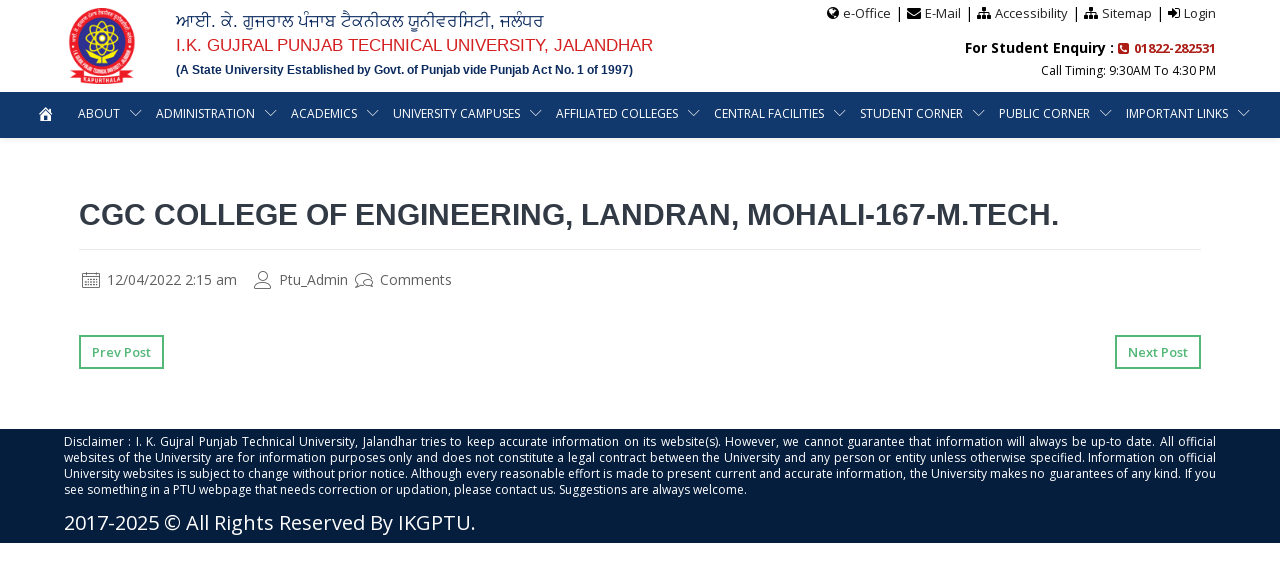

--- FILE ---
content_type: text/html; charset=UTF-8
request_url: https://ptu.ac.in/institute_courses/cgc-college-of-engineering-landran-mohali-167-m-tech/
body_size: 23563
content:

                <!DOCTYPE html>
    <html lang="en-US" class="no-js no-svg">
        <head>
            <meta charset="UTF-8">
            <meta name="viewport" content="width=device-width, height=device-height, initial-scale=1">
            <link rel="profile" href="http://gmpg.org/xfn/11">

            <title>CGC College of Engineering, Landran, Mohali-167-M.Tech. &#8211; I.K. Gujral Punjab Technical University Jalandhar &#8211; Punjab</title><link rel="stylesheet" href="https://fonts.googleapis.com/css?family=Open%20Sans%3A300%2C300i%2C400%2C400i%2C600%2C600i%2C700%2C700i%2C800%2C800i%7CRaleway%3A300%2C300i%2C400%2C400i%2C600%2C600i%2C700%2C700i%2C800%2C800i&#038;display=swap" />
<meta name='robots' content='max-image-preview:large' />
<link rel='dns-prefetch' href='//fonts.googleapis.com' />
<link href='https://fonts.gstatic.com' crossorigin rel='preconnect' />
<link rel="alternate" type="application/rss+xml" title="I.K. Gujral Punjab Technical University Jalandhar - Punjab &raquo; Feed" href="https://ptu.ac.in/feed/" />
<link rel="alternate" title="oEmbed (JSON)" type="application/json+oembed" href="https://ptu.ac.in/wp-json/oembed/1.0/embed?url=https%3A%2F%2Fptu.ac.in%2Finstitute_courses%2Fcgc-college-of-engineering-landran-mohali-167-m-tech%2F" />
<link rel="alternate" title="oEmbed (XML)" type="text/xml+oembed" href="https://ptu.ac.in/wp-json/oembed/1.0/embed?url=https%3A%2F%2Fptu.ac.in%2Finstitute_courses%2Fcgc-college-of-engineering-landran-mohali-167-m-tech%2F&#038;format=xml" />
<style id='wp-img-auto-sizes-contain-inline-css' type='text/css'>
img:is([sizes=auto i],[sizes^="auto," i]){contain-intrinsic-size:3000px 1500px}
/*# sourceURL=wp-img-auto-sizes-contain-inline-css */
</style>
<link rel='stylesheet' id='formidable-css' href='https://ptu.ac.in/wp-content/plugins/formidable/css/formidableforms.css?ver=6231736' type='text/css' media='all' />
<link rel='stylesheet' id='flaticon-css' href='https://ptu.ac.in/wp-content/themes/cynic/css/classic-modern-agency/flaticon.css?ver=6.9' type='text/css' media='all' />
<link rel='stylesheet' id='pt-cv-public-style-css' href='https://ptu.ac.in/wp-content/plugins/content-views-query-and-display-post-page/public/assets/css/cv.css?ver=2.4.0.7' type='text/css' media='all' />
<style id='wp-emoji-styles-inline-css' type='text/css'>

	img.wp-smiley, img.emoji {
		display: inline !important;
		border: none !important;
		box-shadow: none !important;
		height: 1em !important;
		width: 1em !important;
		margin: 0 0.07em !important;
		vertical-align: -0.1em !important;
		background: none !important;
		padding: 0 !important;
	}
/*# sourceURL=wp-emoji-styles-inline-css */
</style>
<style id='wp-block-library-inline-css' type='text/css'>
:root{--wp-block-synced-color:#7a00df;--wp-block-synced-color--rgb:122,0,223;--wp-bound-block-color:var(--wp-block-synced-color);--wp-editor-canvas-background:#ddd;--wp-admin-theme-color:#007cba;--wp-admin-theme-color--rgb:0,124,186;--wp-admin-theme-color-darker-10:#006ba1;--wp-admin-theme-color-darker-10--rgb:0,107,160.5;--wp-admin-theme-color-darker-20:#005a87;--wp-admin-theme-color-darker-20--rgb:0,90,135;--wp-admin-border-width-focus:2px}@media (min-resolution:192dpi){:root{--wp-admin-border-width-focus:1.5px}}.wp-element-button{cursor:pointer}:root .has-very-light-gray-background-color{background-color:#eee}:root .has-very-dark-gray-background-color{background-color:#313131}:root .has-very-light-gray-color{color:#eee}:root .has-very-dark-gray-color{color:#313131}:root .has-vivid-green-cyan-to-vivid-cyan-blue-gradient-background{background:linear-gradient(135deg,#00d084,#0693e3)}:root .has-purple-crush-gradient-background{background:linear-gradient(135deg,#34e2e4,#4721fb 50%,#ab1dfe)}:root .has-hazy-dawn-gradient-background{background:linear-gradient(135deg,#faaca8,#dad0ec)}:root .has-subdued-olive-gradient-background{background:linear-gradient(135deg,#fafae1,#67a671)}:root .has-atomic-cream-gradient-background{background:linear-gradient(135deg,#fdd79a,#004a59)}:root .has-nightshade-gradient-background{background:linear-gradient(135deg,#330968,#31cdcf)}:root .has-midnight-gradient-background{background:linear-gradient(135deg,#020381,#2874fc)}:root{--wp--preset--font-size--normal:16px;--wp--preset--font-size--huge:42px}.has-regular-font-size{font-size:1em}.has-larger-font-size{font-size:2.625em}.has-normal-font-size{font-size:var(--wp--preset--font-size--normal)}.has-huge-font-size{font-size:var(--wp--preset--font-size--huge)}.has-text-align-center{text-align:center}.has-text-align-left{text-align:left}.has-text-align-right{text-align:right}.has-fit-text{white-space:nowrap!important}#end-resizable-editor-section{display:none}.aligncenter{clear:both}.items-justified-left{justify-content:flex-start}.items-justified-center{justify-content:center}.items-justified-right{justify-content:flex-end}.items-justified-space-between{justify-content:space-between}.screen-reader-text{border:0;clip-path:inset(50%);height:1px;margin:-1px;overflow:hidden;padding:0;position:absolute;width:1px;word-wrap:normal!important}.screen-reader-text:focus{background-color:#ddd;clip-path:none;color:#444;display:block;font-size:1em;height:auto;left:5px;line-height:normal;padding:15px 23px 14px;text-decoration:none;top:5px;width:auto;z-index:100000}html :where(.has-border-color){border-style:solid}html :where([style*=border-top-color]){border-top-style:solid}html :where([style*=border-right-color]){border-right-style:solid}html :where([style*=border-bottom-color]){border-bottom-style:solid}html :where([style*=border-left-color]){border-left-style:solid}html :where([style*=border-width]){border-style:solid}html :where([style*=border-top-width]){border-top-style:solid}html :where([style*=border-right-width]){border-right-style:solid}html :where([style*=border-bottom-width]){border-bottom-style:solid}html :where([style*=border-left-width]){border-left-style:solid}html :where(img[class*=wp-image-]){height:auto;max-width:100%}:where(figure){margin:0 0 1em}html :where(.is-position-sticky){--wp-admin--admin-bar--position-offset:var(--wp-admin--admin-bar--height,0px)}@media screen and (max-width:600px){html :where(.is-position-sticky){--wp-admin--admin-bar--position-offset:0px}}

/*# sourceURL=wp-block-library-inline-css */
</style><style id='global-styles-inline-css' type='text/css'>
:root{--wp--preset--aspect-ratio--square: 1;--wp--preset--aspect-ratio--4-3: 4/3;--wp--preset--aspect-ratio--3-4: 3/4;--wp--preset--aspect-ratio--3-2: 3/2;--wp--preset--aspect-ratio--2-3: 2/3;--wp--preset--aspect-ratio--16-9: 16/9;--wp--preset--aspect-ratio--9-16: 9/16;--wp--preset--color--black: #000000;--wp--preset--color--cyan-bluish-gray: #abb8c3;--wp--preset--color--white: #ffffff;--wp--preset--color--pale-pink: #f78da7;--wp--preset--color--vivid-red: #cf2e2e;--wp--preset--color--luminous-vivid-orange: #ff6900;--wp--preset--color--luminous-vivid-amber: #fcb900;--wp--preset--color--light-green-cyan: #7bdcb5;--wp--preset--color--vivid-green-cyan: #00d084;--wp--preset--color--pale-cyan-blue: #8ed1fc;--wp--preset--color--vivid-cyan-blue: #0693e3;--wp--preset--color--vivid-purple: #9b51e0;--wp--preset--gradient--vivid-cyan-blue-to-vivid-purple: linear-gradient(135deg,rgb(6,147,227) 0%,rgb(155,81,224) 100%);--wp--preset--gradient--light-green-cyan-to-vivid-green-cyan: linear-gradient(135deg,rgb(122,220,180) 0%,rgb(0,208,130) 100%);--wp--preset--gradient--luminous-vivid-amber-to-luminous-vivid-orange: linear-gradient(135deg,rgb(252,185,0) 0%,rgb(255,105,0) 100%);--wp--preset--gradient--luminous-vivid-orange-to-vivid-red: linear-gradient(135deg,rgb(255,105,0) 0%,rgb(207,46,46) 100%);--wp--preset--gradient--very-light-gray-to-cyan-bluish-gray: linear-gradient(135deg,rgb(238,238,238) 0%,rgb(169,184,195) 100%);--wp--preset--gradient--cool-to-warm-spectrum: linear-gradient(135deg,rgb(74,234,220) 0%,rgb(151,120,209) 20%,rgb(207,42,186) 40%,rgb(238,44,130) 60%,rgb(251,105,98) 80%,rgb(254,248,76) 100%);--wp--preset--gradient--blush-light-purple: linear-gradient(135deg,rgb(255,206,236) 0%,rgb(152,150,240) 100%);--wp--preset--gradient--blush-bordeaux: linear-gradient(135deg,rgb(254,205,165) 0%,rgb(254,45,45) 50%,rgb(107,0,62) 100%);--wp--preset--gradient--luminous-dusk: linear-gradient(135deg,rgb(255,203,112) 0%,rgb(199,81,192) 50%,rgb(65,88,208) 100%);--wp--preset--gradient--pale-ocean: linear-gradient(135deg,rgb(255,245,203) 0%,rgb(182,227,212) 50%,rgb(51,167,181) 100%);--wp--preset--gradient--electric-grass: linear-gradient(135deg,rgb(202,248,128) 0%,rgb(113,206,126) 100%);--wp--preset--gradient--midnight: linear-gradient(135deg,rgb(2,3,129) 0%,rgb(40,116,252) 100%);--wp--preset--font-size--small: 13px;--wp--preset--font-size--medium: 20px;--wp--preset--font-size--large: 36px;--wp--preset--font-size--x-large: 42px;--wp--preset--spacing--20: 0.44rem;--wp--preset--spacing--30: 0.67rem;--wp--preset--spacing--40: 1rem;--wp--preset--spacing--50: 1.5rem;--wp--preset--spacing--60: 2.25rem;--wp--preset--spacing--70: 3.38rem;--wp--preset--spacing--80: 5.06rem;--wp--preset--shadow--natural: 6px 6px 9px rgba(0, 0, 0, 0.2);--wp--preset--shadow--deep: 12px 12px 50px rgba(0, 0, 0, 0.4);--wp--preset--shadow--sharp: 6px 6px 0px rgba(0, 0, 0, 0.2);--wp--preset--shadow--outlined: 6px 6px 0px -3px rgb(255, 255, 255), 6px 6px rgb(0, 0, 0);--wp--preset--shadow--crisp: 6px 6px 0px rgb(0, 0, 0);}:where(.is-layout-flex){gap: 0.5em;}:where(.is-layout-grid){gap: 0.5em;}body .is-layout-flex{display: flex;}.is-layout-flex{flex-wrap: wrap;align-items: center;}.is-layout-flex > :is(*, div){margin: 0;}body .is-layout-grid{display: grid;}.is-layout-grid > :is(*, div){margin: 0;}:where(.wp-block-columns.is-layout-flex){gap: 2em;}:where(.wp-block-columns.is-layout-grid){gap: 2em;}:where(.wp-block-post-template.is-layout-flex){gap: 1.25em;}:where(.wp-block-post-template.is-layout-grid){gap: 1.25em;}.has-black-color{color: var(--wp--preset--color--black) !important;}.has-cyan-bluish-gray-color{color: var(--wp--preset--color--cyan-bluish-gray) !important;}.has-white-color{color: var(--wp--preset--color--white) !important;}.has-pale-pink-color{color: var(--wp--preset--color--pale-pink) !important;}.has-vivid-red-color{color: var(--wp--preset--color--vivid-red) !important;}.has-luminous-vivid-orange-color{color: var(--wp--preset--color--luminous-vivid-orange) !important;}.has-luminous-vivid-amber-color{color: var(--wp--preset--color--luminous-vivid-amber) !important;}.has-light-green-cyan-color{color: var(--wp--preset--color--light-green-cyan) !important;}.has-vivid-green-cyan-color{color: var(--wp--preset--color--vivid-green-cyan) !important;}.has-pale-cyan-blue-color{color: var(--wp--preset--color--pale-cyan-blue) !important;}.has-vivid-cyan-blue-color{color: var(--wp--preset--color--vivid-cyan-blue) !important;}.has-vivid-purple-color{color: var(--wp--preset--color--vivid-purple) !important;}.has-black-background-color{background-color: var(--wp--preset--color--black) !important;}.has-cyan-bluish-gray-background-color{background-color: var(--wp--preset--color--cyan-bluish-gray) !important;}.has-white-background-color{background-color: var(--wp--preset--color--white) !important;}.has-pale-pink-background-color{background-color: var(--wp--preset--color--pale-pink) !important;}.has-vivid-red-background-color{background-color: var(--wp--preset--color--vivid-red) !important;}.has-luminous-vivid-orange-background-color{background-color: var(--wp--preset--color--luminous-vivid-orange) !important;}.has-luminous-vivid-amber-background-color{background-color: var(--wp--preset--color--luminous-vivid-amber) !important;}.has-light-green-cyan-background-color{background-color: var(--wp--preset--color--light-green-cyan) !important;}.has-vivid-green-cyan-background-color{background-color: var(--wp--preset--color--vivid-green-cyan) !important;}.has-pale-cyan-blue-background-color{background-color: var(--wp--preset--color--pale-cyan-blue) !important;}.has-vivid-cyan-blue-background-color{background-color: var(--wp--preset--color--vivid-cyan-blue) !important;}.has-vivid-purple-background-color{background-color: var(--wp--preset--color--vivid-purple) !important;}.has-black-border-color{border-color: var(--wp--preset--color--black) !important;}.has-cyan-bluish-gray-border-color{border-color: var(--wp--preset--color--cyan-bluish-gray) !important;}.has-white-border-color{border-color: var(--wp--preset--color--white) !important;}.has-pale-pink-border-color{border-color: var(--wp--preset--color--pale-pink) !important;}.has-vivid-red-border-color{border-color: var(--wp--preset--color--vivid-red) !important;}.has-luminous-vivid-orange-border-color{border-color: var(--wp--preset--color--luminous-vivid-orange) !important;}.has-luminous-vivid-amber-border-color{border-color: var(--wp--preset--color--luminous-vivid-amber) !important;}.has-light-green-cyan-border-color{border-color: var(--wp--preset--color--light-green-cyan) !important;}.has-vivid-green-cyan-border-color{border-color: var(--wp--preset--color--vivid-green-cyan) !important;}.has-pale-cyan-blue-border-color{border-color: var(--wp--preset--color--pale-cyan-blue) !important;}.has-vivid-cyan-blue-border-color{border-color: var(--wp--preset--color--vivid-cyan-blue) !important;}.has-vivid-purple-border-color{border-color: var(--wp--preset--color--vivid-purple) !important;}.has-vivid-cyan-blue-to-vivid-purple-gradient-background{background: var(--wp--preset--gradient--vivid-cyan-blue-to-vivid-purple) !important;}.has-light-green-cyan-to-vivid-green-cyan-gradient-background{background: var(--wp--preset--gradient--light-green-cyan-to-vivid-green-cyan) !important;}.has-luminous-vivid-amber-to-luminous-vivid-orange-gradient-background{background: var(--wp--preset--gradient--luminous-vivid-amber-to-luminous-vivid-orange) !important;}.has-luminous-vivid-orange-to-vivid-red-gradient-background{background: var(--wp--preset--gradient--luminous-vivid-orange-to-vivid-red) !important;}.has-very-light-gray-to-cyan-bluish-gray-gradient-background{background: var(--wp--preset--gradient--very-light-gray-to-cyan-bluish-gray) !important;}.has-cool-to-warm-spectrum-gradient-background{background: var(--wp--preset--gradient--cool-to-warm-spectrum) !important;}.has-blush-light-purple-gradient-background{background: var(--wp--preset--gradient--blush-light-purple) !important;}.has-blush-bordeaux-gradient-background{background: var(--wp--preset--gradient--blush-bordeaux) !important;}.has-luminous-dusk-gradient-background{background: var(--wp--preset--gradient--luminous-dusk) !important;}.has-pale-ocean-gradient-background{background: var(--wp--preset--gradient--pale-ocean) !important;}.has-electric-grass-gradient-background{background: var(--wp--preset--gradient--electric-grass) !important;}.has-midnight-gradient-background{background: var(--wp--preset--gradient--midnight) !important;}.has-small-font-size{font-size: var(--wp--preset--font-size--small) !important;}.has-medium-font-size{font-size: var(--wp--preset--font-size--medium) !important;}.has-large-font-size{font-size: var(--wp--preset--font-size--large) !important;}.has-x-large-font-size{font-size: var(--wp--preset--font-size--x-large) !important;}
/*# sourceURL=global-styles-inline-css */
</style>

<style id='classic-theme-styles-inline-css' type='text/css'>
/*! This file is auto-generated */
.wp-block-button__link{color:#fff;background-color:#32373c;border-radius:9999px;box-shadow:none;text-decoration:none;padding:calc(.667em + 2px) calc(1.333em + 2px);font-size:1.125em}.wp-block-file__button{background:#32373c;color:#fff;text-decoration:none}
/*# sourceURL=/wp-includes/css/classic-themes.min.css */
</style>
<link rel='stylesheet' id='pb_animate-css' href='https://ptu.ac.in/wp-content/plugins/ays-popup-box/public/css/animate.css?ver=4.3.5' type='text/css' media='all' />
<link rel='stylesheet' id='contact-form-7-css' href='https://ptu.ac.in/wp-content/plugins/contact-form-7/includes/css/styles.css?ver=5.6.3' type='text/css' media='all' />
<link rel='stylesheet' id='js_composer_front-css' href='https://ptu.ac.in/wp-content/plugins/js_composer/assets/css/js_composer.min.css?ver=6.3.0' type='text/css' media='all' />
<link rel='stylesheet' id='owl-carousel-style-css' href='https://ptu.ac.in/wp-content/plugins/post-slider-and-carousel/assets/css/owl.carousel.min.css?ver=3.0' type='text/css' media='all' />
<link rel='stylesheet' id='psac-public-style-css' href='https://ptu.ac.in/wp-content/plugins/post-slider-and-carousel/assets/css/psac-public.css?ver=3.0' type='text/css' media='all' />
<link rel='stylesheet' id='rs-plugin-settings-css' href='https://ptu.ac.in/wp-content/plugins/revslider/public/assets/css/rs6.css?ver=6.2.2' type='text/css' media='all' />
<style id='rs-plugin-settings-inline-css' type='text/css'>
#rs-demo-id {}
/*# sourceURL=rs-plugin-settings-inline-css */
</style>
<link rel='stylesheet' id='bit14-vc-addons-free-css' href='https://ptu.ac.in/wp-content/plugins/vc-addons-by-bit14/assets/css/style.css?ver=6.9' type='text/css' media='all' />
<link rel='stylesheet' id='widgetopts-styles-css' href='https://ptu.ac.in/wp-content/plugins/widget-options/assets/css/widget-options.css' type='text/css' media='all' />
<link rel='stylesheet' id='wck-stp-front-style-css' href='https://ptu.ac.in/wp-content/plugins/wordpress-creation-kit-pro/wordpress-creation-kit-api/wck-stp/css/wck-stp-front.css?ver=6.9' type='text/css' media='all' />
<link rel='stylesheet' id='ui-font-css' href='https://ptu.ac.in/wp-content/plugins/wp-accessibility/toolbar/fonts/css/a11y-toolbar.css?ver=1.7.9' type='text/css' media='all' />
<link rel='stylesheet' id='ui-a11y-css' href='https://ptu.ac.in/wp-content/plugins/wp-accessibility/toolbar/css/a11y.css?ver=1.7.9' type='text/css' media='all' />
<style id='ui-a11y-inline-css' type='text/css'>
.a11y-toolbar ul li button { font-size: 18px !important; }
/*# sourceURL=ui-a11y-inline-css */
</style>
<link rel='stylesheet' id='ui-fontsize.css-css' href='https://ptu.ac.in/wp-content/plugins/wp-accessibility/toolbar/css/a11y-fontsize.css?ver=1.7.9' type='text/css' media='all' />
<link rel='stylesheet' id='wpa-style-css' href='https://ptu.ac.in/wp-content/plugins/wp-accessibility/css/wpa-style.css?ver=1.7.9' type='text/css' media='all' />
<style id='wpa-style-inline-css' type='text/css'>
:root { --admin-bar-top : 7px; }
/*# sourceURL=wpa-style-inline-css */
</style>
<link rel='stylesheet' id='wpos-slick-style-css' href='https://ptu.ac.in/wp-content/plugins/wp-logo-showcase-responsive-slider-slider/assets/css/slick.css?ver=3.1.4' type='text/css' media='all' />
<link rel='stylesheet' id='logo_showcase_style-css' href='https://ptu.ac.in/wp-content/plugins/wp-logo-showcase-responsive-slider-slider/assets/css/logo-showcase.css?ver=3.1.4' type='text/css' media='all' />
<link rel='stylesheet' id='dashicons-css' href='https://ptu.ac.in/wp-includes/css/dashicons.min.css?ver=6.9' type='text/css' media='all' />
<link rel='stylesheet' id='wpmi-icons-css' href='https://ptu.ac.in/wp-content/plugins/wp-menu-icons/assets/css/wpmi.css?ver=2.2.3' type='text/css' media='all' />
<link rel='stylesheet' id='isotope-css-css' href='https://ptu.ac.in/wp-content/plugins/js_composer/assets/css/lib/isotope.min.css?ver=6.3.0' type='text/css' media='all' />
<link rel='stylesheet' id='parent-style-css' href='https://ptu.ac.in/wp-content/themes/cynic/style.css?ver=6.9' type='text/css' media='all' />
<link rel='stylesheet' id='recent-posts-widget-with-thumbnails-public-style-css' href='https://ptu.ac.in/wp-content/plugins/recent-posts-widget-with-thumbnails/public.css?ver=7.1.1' type='text/css' media='all' />


<link rel='stylesheet' id='linearicons-css' href='https://ptu.ac.in/wp-content/themes/cynic/css/classic-modern-agency/linearicons-font.css?ver=6.9' type='text/css' media='all' />
<link rel='stylesheet' id='flatcons-css' href='https://ptu.ac.in/wp-content/themes/cynic/css/classic-modern-agency/flaticon.css?ver=6.9' type='text/css' media='all' />
<link rel='stylesheet' id='bootstrap-css' href='https://ptu.ac.in/wp-content/themes/cynic/css/classic-modern-agency/bootstrap.css?ver=6.9' type='text/css' media='all' />
<link rel='stylesheet' id='magnific-popup-css' href='https://ptu.ac.in/wp-content/themes/cynic/css/classic-modern-agency/magnific-popup.css?ver=6.9' type='text/css' media='all' />
<link rel='stylesheet' id='font-awesome-css' href='https://ptu.ac.in/wp-content/themes/cynic/css/classic-modern-agency/font-awesome.min.css?ver=6.9' type='text/css' media='all' />
<link rel='stylesheet' id='owl-carousel-css' href='https://ptu.ac.in/wp-content/themes/cynic/css/classic-modern-agency/owl.carousel.css?ver=6.9' type='text/css' media='all' />
<link rel='stylesheet' id='owl-carousel-theme-default-css' href='https://ptu.ac.in/wp-content/themes/cynic/css/classic-modern-agency/owl.theme.default.min.css?ver=6.9' type='text/css' media='all' />
<link rel='stylesheet' id='cynic-core-css' href='https://ptu.ac.in/wp-content/themes/cynic/css/classic-modern-agency/main.css?ver=1.8' type='text/css' media='all' />
<link rel='stylesheet' id='cynic-menu-css' href='https://ptu.ac.in/wp-content/themes/cynic/css/classic-modern-agency/normal-menu.css?ver=1.8' type='text/css' media='all' />
<link rel='stylesheet' id='cynic-base-css' href='https://ptu.ac.in/wp-content/themes/cynic/css/classic-modern-agency/base.css?ver=1.8' type='text/css' media='all' />
<link rel='stylesheet' id='cynic-css' href='https://ptu.ac.in/wp-content/themes/cynic-child/style.css?ver=1.8' type='text/css' media='all' />
<style id='cynic-inline-css' type='text/css'>
        body,p{
        font-family:Open Sans,sans-serif;
        font-size:16px;
    }
        h1, h2, h3, h4, h5, h6, .box-green-border .service-title,
    .page-template-template-modernpage .team-members .member_details h3{
    font-family:Raleway,sans-serif;
}
    .main-menu ul.navbar-nav li a,
    .nav ul li a
    {
        font-family:Open Sans,sans-serif;
        font-size:14px;
    }
    
body, .box-green-border p, .port-modal-content p.gray-text, 
.modal-content li,.potfolio-modal .modal-content .list-with-arrow li::before, 
.modal-content li:before,
.get-privacy-terms .modal-content p {
color:#000000;
}

h3, .page-template-template-modernpage h3{
color:#061e3e;
}
    .page-template-default .common-form-section form{
    border-top: 3px solid #061e3e}
.owl-prev i, .owl-next i,.tparrows::before,.page-template-template-modernpage.multipage-agency .tparrows::before,
.blog-description a:first-child,
.search-results .content h3, .search-results .content a,
a, .pricing-plans .pricing .price , a:not(.btn) span, .box-green-border a, .box-green-border h3, .box-green-border .service-title, 
.services .box-green-border .service-overlay ul li a, 
.services .box-green-border .service-overlay ul li a i,
.page-template-template-modernpage .box-content-with-img .box-content-text h3 a,
.port-modal-content .regular-text a{
color:#ac1d16;
}
.owl-prev:hover i, .owl-next:hover i,.tparrows:hover::before,
.search-results .content a:hover,
.blog-description a:first-child:hover,
.page-template-template-modernpage.multipage-agency .tparrows:hover::before,
header ul.header-right a:hover span,
.box-content-with-img .box-content-text h3 a:hover,
.box-green-border:hover a, .box-green-border a:focus, .box-green-border:hover span,
a:hover,header .contact-info ul li a:hover,header .contact-info ul li a:hover span,
.services .box-green-border:hover a .service-title,
.services .box-green-border .service-overlay ul li a:hover, 
.services .box-green-border .service-overlay ul li a:hover i,
.page-template-template-modernpage header .contact-info ul li a:hover span,
.page-template-template-modernpage .services .box-green-border .service-overlay ul li a:hover,
.page-template-template-modernpage .services .box-green-border .service-overlay ul li a:hover i,
.page-template-template-modernpage .box-content-with-img .box-content-text h3 a:hover,
.page-template-template-modernpage .box-content-with-img:hover .box-content-text h3 a,
.page-template-template-modernpage a:hover,
.multipage-agency .blog-item-title a:hover,
.multipage-agency .widget li a:hover,
.multipage-agency .widget li:hover a::before,
.multipage-agency .widget li:hover span a::before,
.multipage-agency footer .light-ash-bg ul li.recentcomments a:first-child:hover, 
.multipage-agency .widget li.recentcomments span a:hover,
.multipage-agency .blog-item-data a:hover,
.data-features .box-green-border:hover a span,
.data-features .box-green-border:hover a .service-title,
.page-template-template-modernpage .team-members .member_details h3 .member_intro:hover,
.team_members .member_details h3 .member_intro:hover,
.page-template-template-modernpage .box-green-border:hover a span, 
.page-template-template-modernpage .box-green-border:hover span,
.page-template-template-modernpage .main-menu .navbar-nav>li>a:not(.btn):hover,
.page-template-template-modernpage .main-menu .navbar-nav>li.active>a:not(.btn),
.main-menu .navbar-nav li>.dropdown-menu li.active>a,
.main-menu .navbar-nav li>.dropdown-menu li.active>a span
{
    color:#061e3e;
}
.page-template-template-modernpage .box-green-border::after,
.page-template-template-modernpage .portfolio .text-content::after, 
.page-template-template-modernpage .team-members .content::after,
.page-template-template-modernpage .box-content-with-img:not(.is-featured)::after
{
    border-bottom: 2px solid #061e3e}

.page-template-template-modernpage.multipage-agency .services .box-green-border .service-overlay ul li a, 
.page-template-template-modernpage.multipage-agency .services .box-green-border .service-overlay ul li a i{
color:#ac1d16!important;
}
.page-template-template-modernpage.multipage-agency .services .box-green-border .service-overlay ul li a:hover, 
.page-template-template-modernpage.multipage-agency .services .box-green-border .service-overlay ul li a:hover i{
color:#061e3e!important;
}

.page-template-template-modernpage .pro-controls .filter:hover
{
    border-color:#061e3e;
color:#061e3e;
}
.main-menu{
}
header{
background-color:#ffffff;
}

/* color & active color */
    

    .search-results-banner input:hover, 
    .search-results-banner input:focus{
    border-bottom: 2px solid ;
}
.about-box:hover .round-icon-wrapper,
.process-model li.visited::after,
.hosting-pricing .plan-title.essential::before,
.featured-ecommerce-webistes .content .img_container span
{
    }

.banner-txt h1 {
}
.banner-txt p {
}

/* headings */
.b-clor, .pricing-plans .pricing .price span, 
.page-template-template-modernpage h2, 
.page-template-template-modernpage .box-green-border span,
.page-template-template-modernpage .pricing-plans .pricing .price [class^="flaticon-"]::before,
.page-template-template-modernpage .pricing-plans .pricing .price span,
.page-template-template-modernpage .to-top span.icon-chevron-up,
.multipage-agency .blog-item-title a,
.multipage-agency .bg-white h2.blog-item-title,
.multipage-agency .blog-item-title,
.page-template-template-modernpage .box-green-border a span,
.page-template-template-modernpage .box-green-border span
{
    color:#061e3e;
}
.page-template-template-modernpage .contact-form-wrapper .contact-information{
}
.page-template-template-modernpage .contact-form-wrapper .contact-information .social-icons li a i{
}
.page-template-template-modernpage .box-green-border,
.page-template-template-modernpage .team-members .content,
.page-template-template-modernpage .portfolio .text-content,
.page-template-template-modernpage .common-form-section form,
.page-template-template-modernpage .blogs .box-content-with-img {
border-color:#061e3e;
}
.page-template-template-modernpage form .customised-formgroup input:focus,
.page-template-template-modernpage form .customised-formgroup textarea:focus {
}
    /* Normal menu */
    .main-menu .navbar-nav > li > a, .main-menu div.navbar-nav ul > li > a{
    color:#ffffff;
}
.main-menu .navbar-nav > li > a:focus, .main-menu div.navbar-nav ul > li > a:focus,
.main-menu .navbar-nav > li > a:hover, .main-menu div.navbar-nav ul > li > a:hover{
color:#ffffff;
}
.main-menu .navbar-nav a:hover, .main-menu .navbar-nav a:focus, .main-menu .navbar-nav a:hover, .main-menu .navbar-nav a:active, .main-menu .navbar-nav a.active, .main-menu .navbar-nav li.current-menu-item > a{
}
.main-menu .navbar-nav li ul.children, .main-menu .navbar-nav li > .dropdown-menu{
background-color:#f8f8f8;
}
.main-menu .navbar-nav li > .dropdown-menu li a span,
.main-menu .navbar-nav li ul.children li a, .main-menu .navbar-nav li ul.dropdown-menu li a{
color:#ac1d16;
}
.main-menu .navbar-nav li > .dropdown-menu li a:hover span,
.main-menu .navbar-nav li ul.children li a:hover, 
.main-menu .navbar-nav li ul.dropdown-menu li a:hover{
color:#061e3e;
}
.main-menu .navbar-nav li.active a {
}


/* button */
.btn.btn-fill.full-width,
.main-menu .navbar-nav a.header-feature-modal.proDetModal,
.btn.btn-fill,.btn.btn-fill:focus, .page-template-template-modernpage .btn.btn-primary,
.multipage-agency .comment-reply-link,
.blog-item-body .post-password-form input[type^="submit"] {
border-radius: 0px;
-webkit-border-radius: 0px;
    color:#ffffff;
        }
/* Border radius for global */
.page-template-template-modernpage .pro-item-img,
.page-template-template-modernpage .por-overlay, 
.page-template-template-modernpage .team-members .content .img_container, 
.page-template-template-modernpage .pricing-plans .pricing,
.page-template-template-modernpage .blogs .box-content-with-img img, 
.page-template-template-modernpage .blogModal .modal-content, 
.page-template-template-modernpage .blog-details-content img, 
.page-template-template-modernpage .modal-content, 
.page-template-template-modernpage #carousel-bounding-box .carousel-inner>.item, 
.page-template-template-modernpage .potfolio-modal .thumb-list img,
.page-template-template-modernpage .testimonial .content,
.page-template-template-modernpage #more-case-studies .box-content-with-img,
.page-template-template-modernpage .pagination .page-numbers,
.page-template-template-modernpage .dis-table,
.multipage-agency .case-study-box .box-content-with-img,
.multipage-agency .about-content img,
.multipage-agency .about-box,
.multipage-agency .team_members .content .img_container,
.multipage-agency .awards-and-recognitions .awards_list .img_container,
.multipage-agency .available-positions .content,
.multipage-agency .faqs-content .panel-group .panel,
.multipage-agency .widget_text img, 
.multipage-agency .blog-media img,
.multipage-agency .search-form .search-field,
.multipage-agency .contact-info-box,
.multipage-agency .tab-content iframe,
.multipage-agency .design-process-content,
.multipage-agency .featured-ecommerce-webistes .content .img_container img,
.multipage-agency .featured-ecommerce-webistes .content .before_after,
.multipage-agency .content-management-system .content,
.multipage-agency .featured-ecommerce-webistes .content .img_container .overlay,
.multipage-agency .concepts .flex-wrapper .img-container img,
.multipage-agency .start-project .content,
.multipage-agency .hosting-pricing .content,
.multipage-agency .hosting-features .content,
.multipage-agency .hosting-plans .content,
.multipage-agency .pagination .page-numbers,
.page-template-template-modernpage .modal-body .img_container img
{
    border-radius: 0px;
    -webkit-border-radius: 0px;
}

.rev_btn_fill, .rev_btn_fill span{
}
.rev_btn_fill{
border-radius: 0px;
-webkit-border-radius: 0px;
}
.search-results-banner .form-group button {
}
.contact-info-box span,
.under-construction .under-construction-message i,
.modal-content li:before {
}
.search-results-banner .form-group button:hover, 
.search-results-banner .form-group button:focus{
}
.rev_btn_fill:hover,
.rev_btn_fill:hover span{
background-color: transparent !important;
}
.btn.btn-fill.full-width:hover,
.main-menu .navbar-nav a.header-feature-modal.proDetModal:hover,
.btn.btn-fill:hover,
.page-template-template-modernpage .menu-btn.active .btn.btn-fill,
.page-template-template-modernpage .btn.btn-primary:hover,
.multipage-agency .comment-reply-link:hover,
.blog-item-body .post-password-form input[type^="submit"]:hover
{
    background-color: transparent;
        }
.btn.green-text,
.btn.btn-nofill.green-text,
.btn.btn-nofill,
.portfolio .text-inner .btn.btn-nofill,
.error-404 .error_message a{
border-radius: 0px;
-webkit-border-radius: 0px;
}
.rev_btn_nofill,
.rev_btn_nofill:focus{
border-radius: 0px;
-webkit-border-radius: 0px;
}
.rev_btn_nofill:hover{
    color: #ffffff !important;
    }
.btn.btn-nofill.green-text:hover,
.featured-ecommerce-webistes .content .before_after:hover,
.btn.btn-nofill:hover,
.portfolio .text-inner .btn.btn-nofill:hover{
    color:#ffffff;
    }

.tp-caption.Cynicbigtitle, .Cynicbigtitle , .page-template-template-modernpage .tp-caption.Cynicbigtitle{
}
.tp-caption.CynicSubtitle, .CynicSubtitle, .page-template-template-modernpage .tp-caption.CynicSubtitle {
}

/* footer */

footer .grey-dark-bg{
}
footer .light-ash-bg{
color:#ffffff;
background-color:#eaeef1;
}
footer h4.regular-text{
color:#061e3e!important;
}
footer .widget_nav_menu ul li a, footer .light-ash-bg ul a{
color:#061e3e;
}
footer .light-ash-bg ul a:hover,
.page-template-template-modernpage footer p a:hover{
color:#005166;
}

.page-template-template-modernpage footer p{
color:#ffffff;
}
.page-template-template-modernpage footer p a{
color:#061e3e;
}

/* social icons */

footer .light-ash-bg ul.social-links li a, ul.social-links li a,
.team-modal-content .social_icons li a{
background-color:#061e3e;
}
.page-template-template-modernpage footer .light-ash-bg ul.social-links li a:hover, footer .light-ash-bg ul.social-links li a:focus, 
footer .light-ash-bg ul.social-links li a:active, .page-template-template-modernpage ul.social-links li a:hover, ul.social-links li a:focus, ul.social-links li a:active,
.team_members .member_details .social_icons li a:hover, .team-modal-content .social_icons li a:hover {
background-color:#ac1d16;
}


.page-template-template-modernpage header .social_icons li [class^="icon-"] {
color:#061e3e;
}
.page-template-template-modernpage header .social_icons li a:hover [class^="icon-"] {
color:#ac1d16;
}

.page-template-template-modernpage .port-cat-con .por-overley, 
.page-template-template-modernpage .featured-img-wrapper .por-overley,
.page-template-template-modernpage .team_members .content .img_container .por-overlay{
    background-color: ;
}


.page-template-template-modernpage .case-studies-carousel .carousel-caption h2{
      
}

.page-template-template-modernpage .case-studies-carousel .carousel-caption p{
    }

.page-template-template-modernpage .case-studies-carousel .carousel-caption a span {
     
}

/* Global sub title color */
.page-template-template-modernpage .team-members .member_details h3,
.page-template-template-modernpage .box-content-with-img .box-content-text .gray-text,
.page-template-template-modernpage .blogModal .getguoteModal-dialog.potfolio-modal p.gray-text,
.page-template-template-modernpage .team-modal-content p.gray-text,
.page-template-template-modernpage .port-modal-content p.gray-text,
.page-template-template-modernpage .portfolio .text-content h3 span,
.customise-form .customised-formgroup input,.customise-form .customised-formgroup textarea,
.contact-form .customised-formgroup input,
.contact-form .customised-formgroup textarea,
form .customised-formgroup span,
.page-template-template-modernpage header .contact-info ul li a span,
.pro-controls .filter {
}

    body.logged-in:not(.home) {
        padding-top: 144px;
    }
    .show-header {
        top: 0;
    }
    @media screen and (max-width: 767px) {
        #wpadminbar{
            display:none;
        }
        body.logged-in:not(.home) {
            padding-top: 87px !important;
        }
    }

::-webkit-input-placeholder {
}

:-moz-placeholder {
}

::-moz-placeholder {
}

:-ms-input-placeholder {
}

::-ms-input-placeholder {
}

:placeholder-shown {
}

/* Global sub title color */

.is-featured::after{
background:#061e3e;
}

.multipage-agency footer .grey-dark-bg h2 {
}
.multipage-agency footer .customise-form .customised-formgroup {
border: solid 1px ;
border-radius: 0px;
-webkit-border-radius: 0px;
}

@media (max-width: 767px) {
.page-template-template-modernpage:not(.multipage-agency) .main-menu .navbar-nav>li>a:not(.btn):hover,
.page-template-template-modernpage:not(.multipage-agency) .main-menu .navbar-nav>li.active>a:not(.btn){
    background:#ffffff!important;
}
    body:not(.multipage-agency) .main-menu .btn.btn-fill:hover, 
    body:not(.multipage-agency) .main-menu .btn.btn-fill:focus,
    body:not(.multipage-agency) .main-menu .navbar-nav>li:hover span{
            }
}


/*# sourceURL=cynic-inline-css */
</style>
<link rel='stylesheet' id='cynic-responsive-css' href='https://ptu.ac.in/wp-content/themes/cynic/css/classic-modern-agency/responsive.css?ver=1.8' type='text/css' media='all' />
<style id='rocket-lazyload-inline-css' type='text/css'>
.rll-youtube-player{position:relative;padding-bottom:56.23%;height:0;overflow:hidden;max-width:100%;}.rll-youtube-player iframe{position:absolute;top:0;left:0;width:100%;height:100%;z-index:100;background:0 0}.rll-youtube-player img{bottom:0;display:block;left:0;margin:auto;max-width:100%;width:100%;position:absolute;right:0;top:0;border:none;height:auto;cursor:pointer;-webkit-transition:.4s all;-moz-transition:.4s all;transition:.4s all}.rll-youtube-player img:hover{-webkit-filter:brightness(75%)}.rll-youtube-player .play{height:72px;width:72px;left:50%;top:50%;margin-left:-36px;margin-top:-36px;position:absolute;background:url(https://ptu.ac.in/wp-content/plugins/wp-rocket/assets/img/youtube.png) no-repeat;cursor:pointer}
/*# sourceURL=rocket-lazyload-inline-css */
</style>
<script type="text/javascript" defer='defer' src="https://ptu.ac.in/wp-includes/js/jquery/jquery.min.js?ver=3.7.1" id="jquery-core-js"></script>
<script type="text/javascript" defer='defer' src="https://ptu.ac.in/wp-includes/js/jquery/jquery-migrate.min.js?ver=3.4.1" id="jquery-migrate-js"></script>
<script type="text/javascript" id="ays-pb-js-extra">
/* <![CDATA[ */
var pbLocalizeObj = {"ajax":"https://ptu.ac.in/wp-admin/admin-ajax.php","seconds":"seconds","thisWillClose":"This will close in","icons":{"close_icon":"\u003Csvg class=\"ays_pb_material_close_icon\" xmlns=\"https://www.w3.org/2000/svg\" height=\"36px\" viewBox=\"0 0 24 24\" width=\"36px\" fill=\"#000000\" alt=\"Pop-up Close\"\u003E\u003Cpath d=\"M0 0h24v24H0z\" fill=\"none\"/\u003E\u003Cpath d=\"M19 6.41L17.59 5 12 10.59 6.41 5 5 6.41 10.59 12 5 17.59 6.41 19 12 13.41 17.59 19 19 17.59 13.41 12z\"/\u003E\u003C/svg\u003E","close_circle_icon":"\u003Csvg class=\"ays_pb_material_close_circle_icon\" xmlns=\"https://www.w3.org/2000/svg\" height=\"24\" viewBox=\"0 0 24 24\" width=\"36\" alt=\"Pop-up Close\"\u003E\u003Cpath d=\"M0 0h24v24H0z\" fill=\"none\"/\u003E\u003Cpath d=\"M12 2C6.47 2 2 6.47 2 12s4.47 10 10 10 10-4.47 10-10S17.53 2 12 2zm5 13.59L15.59 17 12 13.41 8.41 17 7 15.59 10.59 12 7 8.41 8.41 7 12 10.59 15.59 7 17 8.41 13.41 12 17 15.59z\"/\u003E\u003C/svg\u003E","volume_up_icon":"\u003Csvg class=\"ays_pb_fa_volume\" xmlns=\"https://www.w3.org/2000/svg\" height=\"24\" viewBox=\"0 0 24 24\" width=\"36\"\u003E\u003Cpath d=\"M0 0h24v24H0z\" fill=\"none\"/\u003E\u003Cpath d=\"M3 9v6h4l5 5V4L7 9H3zm13.5 3c0-1.77-1.02-3.29-2.5-4.03v8.05c1.48-.73 2.5-2.25 2.5-4.02zM14 3.23v2.06c2.89.86 5 3.54 5 6.71s-2.11 5.85-5 6.71v2.06c4.01-.91 7-4.49 7-8.77s-2.99-7.86-7-8.77z\"/\u003E\u003C/svg\u003E","volume_mute_icon":"\u003Csvg xmlns=\"https://www.w3.org/2000/svg\" height=\"24\" viewBox=\"0 0 24 24\" width=\"24\"\u003E\u003Cpath d=\"M0 0h24v24H0z\" fill=\"none\"/\u003E\u003Cpath d=\"M7 9v6h4l5 5V4l-5 5H7z\"/\u003E\u003C/svg\u003E"}};
//# sourceURL=ays-pb-js-extra
/* ]]> */
</script>
<script type="text/javascript" defer='defer' src="https://ptu.ac.in/wp-content/plugins/ays-popup-box/public/js/ays-pb-public.js?ver=4.3.5" id="ays-pb-js"></script>
<script type="text/javascript" defer='defer' src="https://ptu.ac.in/wp-content/plugins/revslider/public/assets/js/rbtools.min.js?ver=6.0" id="tp-tools-js"></script>
<script type="text/javascript" defer='defer' src="https://ptu.ac.in/wp-content/plugins/revslider/public/assets/js/rs6.min.js?ver=6.2.2" id="revmin-js"></script>
<script type="text/javascript" defer='defer' src="https://ptu.ac.in/wp-content/plugins/sticky-menu-or-anything-on-scroll/assets/js/jq-sticky-anything.min.js?ver=2.1.1" id="stickyAnythingLib-js"></script>
<link rel="https://api.w.org/" href="https://ptu.ac.in/wp-json/" /><link rel="alternate" title="JSON" type="application/json" href="https://ptu.ac.in/wp-json/wp/v2/institute_courses/39865" /><link rel="EditURI" type="application/rsd+xml" title="RSD" href="https://ptu.ac.in/xmlrpc.php?rsd" />
<meta name="generator" content="WordPress 6.9" />
<link rel="canonical" href="https://ptu.ac.in/institute_courses/cgc-college-of-engineering-landran-mohali-167-m-tech/" />
<link rel='shortlink' href='https://ptu.ac.in/?p=39865' />
        <!--Customizer CSS--> 
        <style type="text/css">
                        </style> 
        <!--/Customizer CSS-->
        <meta name="generator" content="Powered by WPBakery Page Builder - drag and drop page builder for WordPress."/>
<meta name="generator" content="Powered by Slider Revolution 6.2.2 - responsive, Mobile-Friendly Slider Plugin for WordPress with comfortable drag and drop interface." />
<link rel="icon" href="https://ptu.ac.in/wp-content/uploads/2020/05/favicon-32x32-1.png" sizes="32x32" />
<link rel="icon" href="https://ptu.ac.in/wp-content/uploads/2020/05/favicon-32x32-1.png" sizes="192x192" />
<link rel="apple-touch-icon" href="https://ptu.ac.in/wp-content/uploads/2020/05/favicon-32x32-1.png" />
<meta name="msapplication-TileImage" content="https://ptu.ac.in/wp-content/uploads/2020/05/favicon-32x32-1.png" />
<script type="text/javascript">function setREVStartSize(e){			
			try {								
				var pw = document.getElementById(e.c).parentNode.offsetWidth,
					newh;
				pw = pw===0 || isNaN(pw) ? window.innerWidth : pw;
				e.tabw = e.tabw===undefined ? 0 : parseInt(e.tabw);
				e.thumbw = e.thumbw===undefined ? 0 : parseInt(e.thumbw);
				e.tabh = e.tabh===undefined ? 0 : parseInt(e.tabh);
				e.thumbh = e.thumbh===undefined ? 0 : parseInt(e.thumbh);
				e.tabhide = e.tabhide===undefined ? 0 : parseInt(e.tabhide);
				e.thumbhide = e.thumbhide===undefined ? 0 : parseInt(e.thumbhide);
				e.mh = e.mh===undefined || e.mh=="" || e.mh==="auto" ? 0 : parseInt(e.mh,0);		
				if(e.layout==="fullscreen" || e.l==="fullscreen") 						
					newh = Math.max(e.mh,window.innerHeight);				
				else{					
					e.gw = Array.isArray(e.gw) ? e.gw : [e.gw];
					for (var i in e.rl) if (e.gw[i]===undefined || e.gw[i]===0) e.gw[i] = e.gw[i-1];					
					e.gh = e.el===undefined || e.el==="" || (Array.isArray(e.el) && e.el.length==0)? e.gh : e.el;
					e.gh = Array.isArray(e.gh) ? e.gh : [e.gh];
					for (var i in e.rl) if (e.gh[i]===undefined || e.gh[i]===0) e.gh[i] = e.gh[i-1];
										
					var nl = new Array(e.rl.length),
						ix = 0,						
						sl;					
					e.tabw = e.tabhide>=pw ? 0 : e.tabw;
					e.thumbw = e.thumbhide>=pw ? 0 : e.thumbw;
					e.tabh = e.tabhide>=pw ? 0 : e.tabh;
					e.thumbh = e.thumbhide>=pw ? 0 : e.thumbh;					
					for (var i in e.rl) nl[i] = e.rl[i]<window.innerWidth ? 0 : e.rl[i];
					sl = nl[0];									
					for (var i in nl) if (sl>nl[i] && nl[i]>0) { sl = nl[i]; ix=i;}															
					var m = pw>(e.gw[ix]+e.tabw+e.thumbw) ? 1 : (pw-(e.tabw+e.thumbw)) / (e.gw[ix]);					

					newh =  (e.type==="carousel" && e.justify==="true" ? e.gh[ix] : (e.gh[ix] * m)) + (e.tabh + e.thumbh);
				}			
				
				if(window.rs_init_css===undefined) window.rs_init_css = document.head.appendChild(document.createElement("style"));					
				document.getElementById(e.c).height = newh;
				window.rs_init_css.innerHTML += "#"+e.c+"_wrapper { height: "+newh+"px }";				
			} catch(e){
				console.log("Failure at Presize of Slider:" + e)
			}					   
		  };</script>
		<style type="text/css" id="wp-custom-css">
			body, p {
    font-size: 20px !important;
    line-height: 30px !important;
}
.table .thead-dark th {
	color: #fff;
    background-color: #061e3e!important;
}
.main-menu .navbar-nav li .dropdown-menu .dropdown-menu {min-width: 270px;}
.scr-text li {font-size: 16px !important;}
table.dataTable tbody th, table.dataTable tbody td {
    padding: 8px 10px!important;
}
ul#menu-admission-2023-24 > li:nth-child(3) a {
    color: #fff !important;
    background-color: #5cb85c !important;
    text-transform: none;
    font-weight: 700;
    border: 0px dotted #cad7e4;
    text-shadow: 2px 2px #000;
    font-size: 18px;
}
ul#menu-admission-2023-24 > li:nth-child(4) a {
    color: #fff !important;
    background-color: #3276b1 !important;
    text-transform: none;
    font-weight: 700;
    border: 0px dotted #cad7e4;
    text-shadow: 2px 2px #000;
    font-size: 18px;
}
ul#menu-admission-2022-23 > li:first-child a {
    color: #f3eb07 !important;
    background-color: #12396d !important;
    text-transform: uppercase;
    font-weight: 700;
    border: 2px dotted #cad7e4;
    text-shadow: 2px 2px #784646;
    font-size: 18px;
}
.vrlcol {  box-shadow: -10px 0px 10px -15px #171120;padding: 10px;min-height:500px;}
.bxsh{box-shadow: none; padding: 5px 25px;min-height:500px;}
.widget li {
	/*border: 1px solid #ffffff;*/}
.widget li li {    
border-left: 10px solid #061e3e;
border-right: 2px solid #061e3e;
}
#navbar-collapse-1 { background: #12396d;/*#00439d;#061e3e;*/ }
.chw-widget ul li a { background: #12396d;color: #eee;  border-bottom: none;padding: 8px;font-family: Open Sans,sans-serif; }
.chw-widget ul ul li a {  margin-left: 0px; padding-left: 25px;}
.chw-widget .menu li > a {
background: #bdbdbd !important;
color: #333 !important;
 border-bottom: 2px solid #50485b !important;
border-right: 2px solid #50485b !important;
padding: 8px;
font-family: Open Sans,sans-serif;
}
.chw-widget .menu ul.sub-menu li > a {
background: #5aa1e3 !important;
color: #eee !important;
border: none !important;
}
.main-menu .navbar-nav li {margin-right: 0; padding: 5px 8px 5px 6px;}
.chw-widget ul .active a {background: #ac1d16 !important;color: #fff  !important;}
.custombreadcrumb{display:none}
.banner-heading {min-height: 60px;}
.banner-overlay{min-height: 155px;opacity: 0.8;
/*background:#ddd;*/}
.banner-image {min-height:155px;
 background-position: center;
 background-size: 100%;
 background-repeat: no-repeat;
	/*background-image: none !important;*/}
.banner-overlay .banner-heading h2 {font-size: 35px; font-family: Open Sans,sans-serif;color: #fff200;   padding-top: 80px !important;}
.nav-tabs>li.active>a, .nav-tabs>li.active>a:focus, .nav-tabs>li.active>a:hover{background-color: #ccc;}
.nav-tabs>li>a {border: 1px solid #ccc; !important}
#navbar-main .container {width: 100% !important;}
@media (min-width: 1200px){ .container {width: 90%!important;} }
@media screen and (max-width: 768px){ .main-menu .navbar-nav { background: #12396d !important;} }


/*--------*/
span.counter-item-title-pro {color: #fffafa !important;}
.bt-2 { width: 50%;float: right;text-align: right;}

.vc_tta-panel-body {box-shadow: 1px 1px 4px 0px #ccc !important;}
.vc_tta-panel-heading { box-shadow: 2px 0px 4px 1px #a09e9e !important;background-color: #cfcfcf !important;}

.bg-white h2.blog-item-title, .blog-item-title { font-family: 'Roboto', Arial;}
.vc_tta-panel-heading a:not(.btn) span{color: #203877 !important;}
.vc_tta.vc_general .vc_tta-panel-title {line-height: 1.5  !important;}
.vc_tta.vc_tta-shape-rounded .vc_tta-panel-body, .vc_tta.vc_tta-shape-rounded .vc_tta-panel-heading { border-radius: 0px !important;}
.vc_tta-panel-heading h4 { font-size: 15px !important;}
.vc_tta-panel-body{ height: auto !important; min-height: 50px !important;max-height:500px;}

table.dataTable tbody th, table.dataTable tbody td {padding: 0px 5px;}
.page-template-tpl table tr th, .page-template-tpl table tr td {text-align: left;}

ul, ol {padding-left: 20px;}

ul li, ol li { line-height: 25px;}

li.custom-tabs-li {line-height: 25px;background-color: #ccc; text-transform: uppercase; border: solid 1px #777777;}
h2.chw-title { background: #b3b3b3;  box-shadow: 2px 2px 5px #000; font-size: 16px; margin: 5px 0px;font-weight: bold; padding: 10px;
    color: #333; text-transform: uppercase;font-family: Open Sans,sans-serif;}
.pt-cv-collapsible .panel-body{min-height:200px !important;}
table.dataTable.display tbody td {   border-right: 1px solid #ccc !important;}
h4.pt-cv-title {    display: inline-block;    /*width: 295px;  white-space: nowrap; */
    overflow: hidden !important;    text-overflow: ellipsis;}
.pt-cv-title {margin-top: 2px !important;}
.pt-cv-thumbnail {margin-bottom: 2px !important;}
.entry-date {color: #000 !important;position: absolute;bottom: 105px;right: 31px;padding: 0px 4px;background: #fff;border: 1px solid #000;}
.wpDataTablesWrapper table.wpDataTable > thead > tr > th {
background: #061e3e!important;
color:#fff!important;
text-align:center!important;
}
.page-id-22810 {
    padding-top: 50px!important;
}
.page-id-22810 .header-wrapper.header-wrapper-extra-top-margin {
    display: none;
}
.page-id-22810 footer.footer{
	display: none;
}
.page-id-22810{
	background:url(/wp-content/uploads/2020/12/image.png) no-repeat scroll center center;
}
.pt-cv-ifield {
    box-shadow: none; 
    padding: 0;
    height: 460px;
    margin: 5px;
    -webkit-transition: all .3s linear;
    -o-transition: all .3s linear;
    transition: all .3s linear;
    border: 1px solid #eee;
}
.pt-cv-ifield:hover {
    box-shadow: 1px 1px 1px #ccc;
    border: 1px solid #eee;
    cursor: pointer;
}
.pt-cv-content {
    padding-top: 0;
    min-height: 60px;
}
.pt-cv-ifield h4 {
    padding: 5px;
}
.pt-cv-ifield  .pt-cv-content{
	  padding: 0px 5px 10px 5px;
    font-size: 14px;
    line-height: 1.5;
}
a._self.pt-cv-readmore.btn.btn-success {
    bottom: 30px !important;
    position: absolute;

}
.pt-cv-meta-fields {
    font-size: 12px;
    margin-top: -93px;
	padding: 0px 10px 10px 10px;
}
.vc_basic_grid .vc_grid.vc_row .vc_grid-item.vc_visible-item, .vc_media_grid .vc_grid.vc_row .vc_grid-item.vc_visible-item {
    border: 4px solid #000 !important;
}
.vc_tta-color-mulled-wine.vc_tta-style-modern .vc_tta-tab.vc_active>a {
    border-color: #f0f0f0;
    background-color: #bb2121 !important;
}


@media screen and (max-width: 768px) {
.bt-2 {width: 100% !important;}
div#cynic-modern-page { margin-top: 50px !important;}
.bt-ar { display: block !important;font-size: 13px !important;padding-top: 5px !important;}
.navbar-brand img { padding-top: 20px !important; margin-top: 15px;}
#univname li {font-size: 12px !important;line-height: 15px !important;}
 /*.navbar-header {  height: 92px; }*/
/*	
	.owl-item {
    margin-right: 20px !important;
    width: 384px !important;
}
*/
}
.cl-img img {
    border: 2px solid #f1f1f1;
    padding: 5px;
}

.vertical-tab li.vc_tta-tab{
	display: block!important;
	height: auto;
  line-height: 24px;
	background:#ac1d16;
}
.vc_tta-color-juicy-pink.vc_tta-style-outline .vc_tta-tab>a:focus, .vc_tta-color-juicy-pink.vc_tta-style-outline .vc_tta-tab>a:hover {
    background: #061e3e!important;
   
}
.vertical-tab .vc_tta-tabs-container {
    min-width: 22%;
}
.vertical-tab .vc_tta-panel-body{
	padding-top:15px!important;
}
.vertical-tab .vc_tta-tabs-list {
    margin: 0!important;
    padding: 0!important;
    list-style: none;
    display: block!important;
    table-layout: auto;
    width: 100%;
}
.vertical-tab .vc_active a {
   background: #061e3e!important;
	color: #fcf7f6 !important;
	margin: 5px;
}
.vc_separator.vc_separator_align_center h4 {padding: 1.2em !important;}
p.sitext {
    font-size: 12px !important;
    line-height: 16px !important;
}
.vc_col-sm-9 .vc_column-inner li { margin-top: 10px;}

@media screen and (max-width: 768px) {

a._self.pt-cv-readmore.btn.btn-success {
    bottom: 30px !important;
    position: relative !important;

	}
}

.pic-size{
	max-height:100px !important;
	max-width:100px !important;
}		</style>
		<noscript><style> .wpb_animate_when_almost_visible { opacity: 1; }</style></noscript><noscript><style id="rocket-lazyload-nojs-css">.rll-youtube-player, [data-lazy-src]{display:none !important;}</style></noscript>        <link rel='stylesheet' id='ays-pb-min-css' href='https://ptu.ac.in/wp-content/plugins/ays-popup-box/public/css/ays-pb-public-min.css?ver=4.3.5' type='text/css' media='all' />
</head>

    <body class="wp-singular institute_courses-template-default single single-institute_courses postid-39865 wp-theme-cynic wp-child-theme-cynic-child page-template-unit-mode cynic-normal-menu wpb-js-composer js-comp-ver-6.3.0 vc_responsive no-featured-image">
    <div id="top"></div>
    <!-- most top information -->
        <div class="header-wrapper  header-wrapper-extra-top-margin">
                <!-- end most top information -->
        <!--navigation-->
        <nav id="navbar-main" class="navbar main-menu">
            <div class="container">
                <!--Brand and toggle get grouped for better mobile display-->
                <div class="navbar-header">
                    <button type="button" class="navbar-toggle collapsed" data-toggle="collapse"
                            data-target="#navbar-collapse-1" aria-expanded="false"><span
                                class="sr-only">Toggle navigation</span> <span
                                class="icon-bar"></span> <span class="icon-bar"></span> <span class="icon-bar"></span>
                    </button>
                                            <a class="navbar-brand" href="https://ptu.ac.in/">
                            <img src="data:image/svg+xml,%3Csvg%20xmlns='http://www.w3.org/2000/svg'%20viewBox='0%200%200%200'%3E%3C/svg%3E"
                                 alt="I.K. Gujral Punjab Technical University Jalandhar &#8211; Punjab" data-lazy-src="https://ptu.ac.in/wp-content/themes/cynic/images/classic-logo.png"><noscript><img src="https://ptu.ac.in/wp-content/themes/cynic/images/classic-logo.png"
                                 alt="I.K. Gujral Punjab Technical University Jalandhar &#8211; Punjab"></noscript>
                        </a>
                                        <div class="un-c">
                        <ul id="univname">
                    <li style="color: #0b2a5e;">ਆਈ. ਕੇ. ਗੁਜਰਾਲ ਪੰਜਾਬ ਟੈਕਨੀਕਲ ਯੂਨੀਵਰਸਿਟੀ, ਜਲੰਧਰ</li>
                    <li style="color: #D42020;">I.K. GUJRAL PUNJAB TECHNICAL UNIVERSITY, JALANDHAR</li>
                    <!--<li class="tagline" style="color: #0b2a5e;">Propelling Punjab to a Prosperous Knowledge Society (Estd. 1997)</li>-->
<li class="tagline" style="color: #0b2a5e; font-size: 12px;"><b>(A State University Established by Govt. of Punjab vide Punjab Act No. 1 of 1997)</b></li>
                </ul>
                        
                    </div>
                    <div class="right-ac"><div class="widget chw-widget-h">			<div class="textwidget"><div class="tp-ara">
<i class="fa fa-globe"></i> <a href="https://eofficeedu.punjab.gov.in/" target="_blank">e-Office</a> | <i class="fa fa-envelope"></i> <a href="https://outlook.office.com/mail/">E-Mail</a> | <i class="fa fa-sitemap"></i> <a href="https://ptu.ac.in/accessibility/">Accessibility</a> | <i class="fa fa-sitemap"></i> <a href="#">Sitemap</a> | <i class="fa fa-sign-in"></i> <a href="/secureptulogin" target="_blank">Login</a></div>
<div class="bt-ar">
<div class="bt-1">
<img fetchpriority="high" decoding="async" width="500" height="613" src="data:image/svg+xml,%3Csvg%20xmlns='http://www.w3.org/2000/svg'%20viewBox='0%200%20500%20613'%3E%3C/svg%3E" alt="" class="alignnone size-thumbnail wp-image-114" data-lazy-srcset="https://ptu.ac.in/wp-content/uploads/2020/05/punjab-govt-logo.png 500w, https://ptu.ac.in/wp-content/uploads/2020/05/punjab-govt-logo-245x300.png 245w" data-lazy-sizes="(max-width: 500px) 100vw, 500px" data-lazy-src="../wp-content/uploads/2020/05/punjab-govt-logo.png" /><noscript><img fetchpriority="high" decoding="async" width="500" height="613" src="../wp-content/uploads/2020/05/punjab-govt-logo.png" alt="" class="alignnone size-thumbnail wp-image-114" srcset="https://ptu.ac.in/wp-content/uploads/2020/05/punjab-govt-logo.png 500w, https://ptu.ac.in/wp-content/uploads/2020/05/punjab-govt-logo-245x300.png 245w" sizes="(max-width: 500px) 100vw, 500px" /></noscript></div>
<div class="bt-2">
<strong><br />
    For Student Enquiry : <a href="tel:01822-282531"><span style="color : #AC1D16"><i class="fa fa-phone-square"></i>01822-282531</span></a><br />
</strong></p>
<div class="clt">Call Timing: 9:30AM To 4:30 PM</div>
</div>
<div class="bt-3"><img decoding="async" width="418" height="290" src="data:image/svg+xml,%3Csvg%20xmlns='http://www.w3.org/2000/svg'%20viewBox='0%200%20418%20290'%3E%3C/svg%3E" alt="" class="alignnone size-thumbnail wp-image-113" data-lazy-srcset="https://ptu.ac.in/wp-content/uploads/2020/05/indianflag-.jpg 418w, https://ptu.ac.in/wp-content/uploads/2020/05/indianflag--300x208.jpg 300w" data-lazy-sizes="(max-width: 418px) 100vw, 418px" data-lazy-src="../wp-content/uploads/2020/05/indianflag-.jpg" /><noscript><img decoding="async" width="418" height="290" src="../wp-content/uploads/2020/05/indianflag-.jpg" alt="" class="alignnone size-thumbnail wp-image-113" srcset="https://ptu.ac.in/wp-content/uploads/2020/05/indianflag-.jpg 418w, https://ptu.ac.in/wp-content/uploads/2020/05/indianflag--300x208.jpg 300w" sizes="(max-width: 418px) 100vw, 418px" /></noscript></div>
</div>
</div>
		</div></div>
                </div>
                <!--Collect the nav links, and other content for toggling-->
                <div class="collapse navbar-collapse" id="navbar-collapse-1">
                    <ul id="menu-website-main-menu" class="nav navbar-nav navbar-right"><li class="pt-h meg-nav-menu-ptu.ac.in"><a href="https://ptu.ac.in/"><i style="font-size:1em;color:#ffffff" class="wpmi-icon wpmi-label-1 wpmi-position-before wpmi-align-middle wpmi-size-1 dashicons dashicons-admin-home"></i></a></li>
<li class="cp-drp dropdown"><a href="javascript:void(0)">About</a>
<ul class="dropdown-menu">
	<li class="meg-nav-menu-about"><a href="https://ptu.ac.in/about/">About IKGPTU</a></li>
	<li class="meg-nav-menu-vision"><a href="https://ptu.ac.in/vision/">Vision</a></li>
	<li class="meg-nav-menu-mission"><a href="https://ptu.ac.in/mission/">Mission</a></li>
	<li class="meg-nav-menu-vice-chancellor"><a href="https://ptu.ac.in/vice-chancellor/">Vice Chancellor, IKGPTU</a></li>
	<li class="meg-nav-menu-registrar"><a href="https://ptu.ac.in/registrar/">Registrar</a></li>
	<li class="meg-nav-menu-successive-vice-chancellor"><a href="https://ptu.ac.in/successive-vice-chancellor/">Successive Vice Chancellor</a></li>
	<li class="dropdown"><a href="javascript:void(0)">Authorities</a>
	<ul class="dropdown-menu">
		<li class="dropdown"><a href="javascript:void(0)">Board of Governors (BOG)</a>
		<ul class="dropdown-menu">
			<li class="meg-nav-menu-bog-agenda"><a href="https://ptu.ac.in/bog-agenda/">Agenda</a></li>
			<li class="meg-nav-menu-bog-proceedings"><a href="https://ptu.ac.in/bog-proceedings/">Proceedings</a></li>
		</ul>
</li>
		<li class="dropdown"><a href="javascript:void(0)">Academic Council</a>
		<ul class="dropdown-menu">
			<li class="meg-nav-menu-academic-council-notification-17-01-2022.pdf"><a href="https://ptu.ac.in/wp-content/uploads/2022/06/Academic-Council-Notification-17-01-2022.pdf">Notification</a></li>
			<li class="meg-nav-menu-agenda-academic-council"><a href="https://ptu.ac.in/agenda-academic-council/">Agenda – Academic Council</a></li>
			<li class="meg-nav-menu-minutes-academic-council"><a href="https://ptu.ac.in/minutes-academic-council/">Minutes – Academic Council</a></li>
		</ul>
</li>
		<li class="meg-nav-menu-board-of-studies"><a href="https://ptu.ac.in/board-of-studies/">Board of Studies</a></li>
		<li class="dropdown"><a href="javascript:void(0)">Finance Committee</a>
		<ul class="dropdown-menu">
			<li class="meg-nav-menu-agenda-finance-committee"><a href="https://ptu.ac.in/agenda-finance-committee/">Agenda – Finance Committee</a></li>
			<li class="meg-nav-menu-finance-committee-minutes"><a href="https://ptu.ac.in/finance-committee-minutes/">Minutes – Finance Committee</a></li>
		</ul>
</li>
		<li class="dropdown"><a href="javascript:void(0)">Human Resource (HR)</a>
		<ul class="dropdown-menu">
			<li class="meg-nav-menu-hr-agenda-proceedings"><a href="https://ptu.ac.in/hr-agenda-proceedings/">Agenda &#038; Proceedings</a></li>
		</ul>
</li>
		<li class="dropdown"><a href="javascript:void(0)">Building Committee</a>
		<ul class="dropdown-menu">
			<li class="meg-nav-menu-agenda-building-committee"><a href="https://ptu.ac.in/agenda-building-committee/">Agenda – Building Committee</a></li>
			<li class="meg-nav-menu-minutes-building-committee"><a href="https://ptu.ac.in/minutes-building-committee/">Minutes – Building Committee</a></li>
		</ul>
</li>
	</ul>
</li>
	<li class="meg-nav-menu-administration"><a href="https://ptu.ac.in/administration/">Administration</a></li>
	<li class="meg-nav-menu-naac"><a href="https://ptu.ac.in/naac/">NAAC</a></li>
	<li class="meg-nav-menu-ptu-act"><a href="https://ptu.ac.in/ptu-act/">PTU Act</a></li>
	<li class="meg-nav-menu-location-map"><a href="https://ptu.ac.in/location-map/">Location Map</a></li>
</ul>
</li>
<li class="cp-drp dropdown"><a href="javascript:void(0)">Administration</a>
<ul class="dropdown-menu">
	<li class="meg-nav-menu-vco"><a href="https://ptu.ac.in/vco/">VC Office</a></li>
	<li class="meg-nav-menu-registrar-office"><a href="https://ptu.ac.in/registrar-office/">Registrar Office</a></li>
	<li class="dropdown"><a href="javascript:void(0)">Finance &#038; Accounts</a>
	<ul class="dropdown-menu">
		<li class="meg-nav-menu-default.aspx"><a target="_blank" href="http://103.199.204.3/JSMeHRIS/Default.aspx">Employee Salary Portal</a></li>
		<li class="meg-nav-menu-budget.pdf"><a href="/wp-content/uploads/2024/10/Budget.pdf">Budget 2024-25</a></li>
		<li class="meg-nav-menu-employee-pay-scale.pdf"><a href="/wp-content/uploads/2024/10/Employee-Pay-Scale.pdf">Employee Pay Scale</a></li>
		<li class="meg-nav-menu-login"><a href="https://dashboard.eduqfix.com/login">Fee Portal Admin/ HOD/ Dept Login</a></li>
		<li class="dropdown"><a href="javascript:void(0)">Hostel Fee Portal</a>
		<ul class="dropdown-menu">
			<li class="meg-nav-menu-add"><a href="https://forms.eduqfix.com/ikgmcphf/add">Main Campus Kapurthala</a></li>
			<li class="meg-nav-menu-add"><a href="https://forms.eduqfix.com/ikgcmohf/add">Mohali Campus-I</a></li>
			<li class="meg-nav-menu-add"><a href="https://forms.eduqfix.com/ikgmcamthf/add">Mohali Campus-II</a></li>
		</ul>
</li>
		<li class="meg-nav-menu-office-staff-finance-accounts"><a href="https://ptu.ac.in/office-staff-finance-accounts/">Office/Staff (Finance &#038; Accounts)</a></li>
		<li class="meg-nav-menu-add"><a href="https://forms.eduqfix.com/ikgptuform/add">Admission Fee 2024-25</a></li>
	</ul>
</li>
	<li class="dropdown"><a href="javascript:void(0)">Examination</a>
	<ul class="dropdown-menu">
		<li class="meg-nav-menu-ptuexam.com"><a href="http://ptuexam.com/">Student Examination Portal</a></li>
		<li class="meg-nav-menu-ptudocs.com"><a href="https://ptudocs.com/">Document Portal</a></li>
		<li class="meg-nav-menu-office-staff-examination"><a href="https://ptu.ac.in/office-staff-examination/">Office/Staff (Examination)</a></li>
		<li class="meg-nav-menu-student-result.aspx"><a href="https://support.ptu.ac.in/Student-Result.aspx">Re-evaluation Result</a></li>
	</ul>
</li>
	<li class="dropdown"><a href="javascript:void(0)">Academics</a>
	<ul class="dropdown-menu">
		<li class="meg-nav-menu-about-academics-department"><a href="https://ptu.ac.in/about-academics-department/">About Academics Department</a></li>
		<li class="meg-nav-menu-dean-academic"><a href="https://ptu.ac.in/dean-academic/">Dean Academic</a></li>
		<li class="meg-nav-menu-office-staff-academics"><a href="https://ptu.ac.in/office-staff-academics/">Staff &#038; Functions</a></li>
	</ul>
</li>
	<li class="dropdown"><a href="javascript:void(0)">Research &#038; Development</a>
	<ul class="dropdown-menu">
		<li class="meg-nav-menu-about"><a href="https://ptu.ac.in/research-development/about/">About Department</a></li>
		<li class="meg-nav-menu-admission"><a href="https://ptu.ac.in/phd/admission/">PHD Programs</a></li>
		<li class="meg-nav-menu-office-staff-research-development"><a href="https://ptu.ac.in/research-development/office-staff-research-development/">Office/Staff (Research &#038; Development)</a></li>
	</ul>
</li>
	<li class="dropdown"><a href="javascript:void(0)">Planning And External Programmes</a>
	<ul class="dropdown-menu">
		<li class="meg-nav-menu-about-department"><a href="https://ptu.ac.in/about-department/">About Department</a></li>
		<li class="meg-nav-menu-associate-dean-planning-external-programs"><a href="https://ptu.ac.in/associate-dean-planning-external-programs/">Dean P&#038;EP</a></li>
		<li class="meg-nav-menu-office-staff-planning-external"><a href="https://ptu.ac.in/office-staff-planning-external/">Staff &#038; Functions</a></li>
		<li class="meg-nav-menu-international-student"><a href="https://ptu.ac.in/international-student/">International Student</a></li>
		<li class="meg-nav-menu-national-collaborations"><a href="https://ptu.ac.in/national-collaborations/">National Collaborations</a></li>
		<li class="meg-nav-menu-international-collaborations"><a href="https://ptu.ac.in/international-collaborations/">International Collaborations</a></li>
	</ul>
</li>
	<li class="dropdown"><a href="javascript:void(0)">College Development</a>
	<ul class="dropdown-menu">
		<li class="meg-nav-menu-director-cd"><a href="https://ptu.ac.in/director-cd/">Dean College Development</a></li>
		<li class="meg-nav-menu-cd.ptu.ac.in"><a href="https://cd.ptu.ac.in/">College Development Portal</a></li>
		<li class="meg-nav-menu-noticeboard-college-development"><a href="https://ptu.ac.in/noticeboard-college-development/">Notice Board</a></li>
		<li class="meg-nav-menu-office-staff-college-development"><a href="https://ptu.ac.in/office-staff-college-development/">Staff &#038; Functions</a></li>
	</ul>
</li>
	<li class="dropdown"><a href="javascript:void(0)">Student Welfare</a>
	<ul class="dropdown-menu">
		<li class="meg-nav-menu-office-staff-student-welfare"><a href="https://ptu.ac.in/office-staff-student-welfare/">Staff &#038; Functions</a></li>
		<li class="meg-nav-menu-login.aspx"><a href="https://studentwelfare.ptu.ac.in/rPanel/login.aspx">IKGPTU Scholarship Portal</a></li>
	</ul>
</li>
	<li class="dropdown"><a href="javascript:void(0)">Faculty Welfare</a>
	<ul class="dropdown-menu">
		<li class="meg-nav-menu-dean-faculty-welfare"><a href="https://ptu.ac.in/dean-faculty-welfare/">Dean Faculty Welfare</a></li>
	</ul>
</li>
	<li class="dropdown"><a href="javascript:void(0)">Open and Distance Learning</a>
	<ul class="dropdown-menu">
		<li class="meg-nav-menu-odl.ptu.ac.in"><a target="_blank" href="http://odl.ptu.ac.in/">ODL Web Portal</a></li>
		<li class="meg-nav-menu-office-staff-open-distance-learning"><a href="https://ptu.ac.in/office-staff-open-distance-learning/">Office/Staff (Open &#038; Distance Learning)</a></li>
	</ul>
</li>
	<li class="meg-nav-menu-maintenance-and-engineering"><a href="https://ptu.ac.in/maintenance-and-engineering/">Maintenance and Engineering</a></li>
	<li class="meg-nav-menu-introduction"><a href="https://ptu.ac.in/iqac/introduction/">IQAC</a></li>
	<li class="meg-nav-menu-about"><a href="https://ptu.ac.in/vigilance-cell/about/">VIGILANCE CELL</a></li>
</ul>
</li>
<li class="cp-drp dropdown"><a href="javascript:void(0)">Academics</a>
<ul class="dropdown-menu">
	<li class="dropdown"><a href="javascript:void(0)">Academic Calender</a>
	<ul class="dropdown-menu">
		<li class="meg-nav-menu-academic-calendar-regular"><a href="https://ptu.ac.in/academic-calendar-regular/">Academic Calendar (Regular Mode)</a></li>
		<li class="meg-nav-menu-academic-calendar-open-distance"><a href="https://ptu.ac.in/academic-calendar-open-distance/">Academic Calendar (Open &#038; Distance Mode)</a></li>
	</ul>
</li>
	<li class="meg-nav-menu-syllabus"><a href="https://ptu.ac.in/syllabus/">Syllabus</a></li>
	<li class="meg-nav-menu-academic-regulations"><a href="https://ptu.ac.in/academic-regulations/">Academic Regulations</a></li>
	<li class="meg-nav-menu-sample-papers"><a href="https://ptu.ac.in/sample-papers/">Sample Papers</a></li>
	<li class="cp-drp dropdown"><a href="javascript:void(0)">Admissions</a>
	<ul class="dropdown-menu">
		<li class="meg-nav-menu-admission-2025-26"><a href="https://ptu.ac.in/admission-2025-26/">Admission Session 2025-26</a></li>
		<li class="meg-nav-menu-admission-2024-25"><a href="https://ptu.ac.in/admission-2024-25/">Admission Session 2024-25</a></li>
		<li class="meg-nav-menu-ikgptu-campuses"><a href="https://ptu.ac.in/admission-2023-24/ikgptu-campuses/">Admission Session 2023-24</a></li>
		<li class="meg-nav-menu-ikgptu-campuses"><a href="https://ptu.ac.in/admission-2022-23/ikgptu-campuses/">Admission Session 2022-23</a></li>
		<li class="meg-nav-menu-admissions"><a href="https://ptu.ac.in/admissions/">Previous Admission Sessions</a></li>
		<li class="meg-nav-menu-admission"><a href="https://ptu.ac.in/phd/admission/">PHD Admission</a></li>
		<li class="meg-nav-menu-foreign-languages"><a href="https://ptu.ac.in/foreign-languages/">Foreign Languages</a></li>
		<li class="meg-nav-menu-international-student"><a href="https://ptu.ac.in/international-student/">International Student</a></li>
		<li class="meg-nav-menu-fees-structure"><a href="https://ptu.ac.in/fees-structure/">Fees Structure</a></li>
	</ul>
</li>
</ul>
</li>
<li class="cp-drp depm dropdown"><a href="javascript:void(0)">University Campuses</a>
<ul class="dropdown-menu">
	<li class="dropdown"><a href="javascript:void(0)">Academic Programs Offered</a>
	<ul class="dropdown-menu">
		<li class="meg-nav-menu-academic-programs-offered-by-ikgptu-session-2023-24-in-university-main-campus-and-its-constituent-campuses.pdf"><a href="https://ptu.ac.in/wp-content/uploads/2023/11/Academic-Programs-offered-by-IKGPTU-Session-2023-24-in-University-Main-Campus-and-its-Constituent-Campuses.pdf">2023-24</a></li>
		<li class="meg-nav-menu-academic-programs-offered-by-ikgptu-session-2022-23-revised-in-university-main-campus-and-its-constituent-campuses.pdf"><a href="https://ptu.ac.in/wp-content/uploads/2023/11/Academic-Programs-offered-by-IKGPTU-Session-2022-23-Revised-in-University-Main-Campus-and-its-Constituent-Campuses.pdf">2022-23</a></li>
		<li class="meg-nav-menu-academic-programs-offered-by-ikgptu-session-2021-22-in-university-main-campus-and-its-constituent-campuses.pdf"><a href="https://ptu.ac.in/wp-content/uploads/2023/11/Academic-Programs-offered-by-IKGPTU-Session-2021-22-in-University-Main-Campus-and-its-Constituent-Campuses.pdf">2021-22</a></li>
		<li class="meg-nav-menu-programs-offered-2020-21"><a href="https://ptu.ac.in/programs-offered-2020-21/">2020-21</a></li>
	</ul>
</li>
	<li class="dropdown"><a href="javascript:void(0)">Main Campus</a>
	<ul class="dropdown-menu">
		<li class="dropdown"><a href="javascript:void(0)">Engineering</a>
		<ul class="dropdown-menu">
			<li class="meg-nav-menu-about"><a href="https://ptu.ac.in/civil-engineering/about/">Civil Engineering</a></li>
			<li class="meg-nav-menu-about"><a href="https://ptu.ac.in/computer-science-and-engineering/about/">Computer Science and Engineering</a></li>
			<li class="meg-nav-menu-about"><a href="https://ptu.ac.in/electronics-communication-engineering/about/">Electronics &#038; Communication Engineering</a></li>
			<li class="meg-nav-menu-about"><a href="https://ptu.ac.in/electrical-engineering/about/">Electrical Engineering</a></li>
			<li class="meg-nav-menu-about"><a href="https://ptu.ac.in/food-sciences-and-technology/about/">Food Sciences and Technology</a></li>
			<li class="meg-nav-menu-about"><a href="https://ptu.ac.in/mechanical-engineering/about/">Mechanical Engineering</a></li>
		</ul>
</li>
		<li class="dropdown"><a href="javascript:void(0)">Applied sciences</a>
		<ul class="dropdown-menu">
			<li class="meg-nav-menu-about"><a href="https://ptu.ac.in/chemical-sciences/about/">Chemical Science</a></li>
			<li class="meg-nav-menu-about"><a href="https://ptu.ac.in/mathematical-sciences/about/">Mathematical Sciences</a></li>
			<li class="meg-nav-menu-about"><a href="https://ptu.ac.in/physical-sciences/about/">PHYSICAL SCIENCES</a></li>
		</ul>
</li>
		<li class="dropdown"><a href="javascript:void(0)">Management studies</a>
		<ul class="dropdown-menu">
			<li class="meg-nav-menu-about"><a href="https://ptu.ac.in/management/about/">Management and Hospitality</a></li>
		</ul>
</li>
		<li class="lentex dropdown"><a href="javascript:void(0)">Media &#038; Mass Communication</a>
		<ul class="dropdown-menu">
			<li class="bgtext meg-nav-menu-about"><a href="https://ptu.ac.in/journalism-mass-communication/about/">Journalism &#038; Mass Communication</a></li>
		</ul>
</li>
		<li class="meg-nav-menu-about"><a href="https://ptu.ac.in/humanities-languages-cultural-studies/about/">Humanities, Languages &#038; Cultural Studies</a></li>
	</ul>
</li>
	<li class="meg-nav-menu-about"><a target="_blank" href="https://ptu.ac.in/amritsar-campus/about/">IKGPTU Amritsar Campus</a></li>
	<li class="meg-nav-menu-about"><a target="_blank" href="https://ptu.ac.in/hoshiarpur-campus/about/">IKGPTU Hoshiarpur Campus</a></li>
	<li class="meg-nav-menu-about"><a target="_blank" href="https://ptu.ac.in/mohali-campus-i/about/">IKGPTU Mohali Campus I</a></li>
	<li class="meg-nav-menu-about"><a target="_blank" href="https://ptu.ac.in/mohali-campus-ii/about/">IKGPTU Mohali Campus II</a></li>
	<li class="meg-nav-menu-batala-campus"><a href="https://ptu.ac.in/batala-campus/">IKGPTU Batala Campus</a></li>
</ul>
</li>
<li class="cp-drp dropdown"><a href="javascript:void(0)">Affiliated Colleges</a>
<ul class="dropdown-menu">
	<li class="meg-nav-menu-cd.ptu.ac.in"><a href="https://cd.ptu.ac.in/">College Development Portal</a></li>
	<li class="meg-nav-menu-courses-offered-affiliate-autonomous-colleges.aspx"><a href="https://admissions.ptu.ac.in/Courses-Offered-Affiliate-Autonomous-Colleges.aspx">Courses at Affiliated &#038; Autonomous Colleges</a></li>
</ul>
</li>
<li class="cp-drp dropdown"><a href="javascript:void(0)">Central Facilities</a>
<ul class="dropdown-menu">
	<li class="dropdown"><a href="javascript:void(0)">Knowledge Resource Center (Library)</a>
	<ul class="dropdown-menu">
		<li class="meg-nav-menu-ebooks"><a href="https://ptu.ac.in/ebooks/">ebooks</a></li>
		<li class="meg-nav-menu-onos"><a href="https://ptu.ac.in/onos/">ONOS</a></li>
		<li class="meg-nav-menu-ejournals"><a href="https://ptu.ac.in/ejournals/">eJournals</a></li>
		<li class="meg-nav-menu-library-catalogue"><a href="https://ptu.ac.in/library-catalogue/">Library Catalogue</a></li>
		<li class="meg-nav-menu-login.aspx?authtype=ip,guest&amp;custid=ns013061&amp;groupid=main&amp;profile=eds"><a target="_blank" href="http://search.ebscohost.com/login.aspx?authtype=ip,guest&#038;custid=ns013061&#038;groupid=main&#038;profile=eds">IKGPTU EResources Search</a></li>
		<li class="meg-nav-menu-print-online-journals"><a href="https://ptu.ac.in/print-online-journals/">Print Online Journals</a></li>
		<li class="meg-nav-menu-download-forms"><a href="https://ptu.ac.in/download-forms/">Download Forms</a></li>
	</ul>
</li>
	<li class="meg-nav-menu-training-placements-and-industrial-interface"><a href="https://ptu.ac.in/placements/training-placements-and-industrial-interface/">Centre of Training &#038; Placement</a></li>
	<li class="meg-nav-menu-about-alumni"><a href="https://ptu.ac.in/alumni/about-alumni/">Our Alumni Network</a></li>
	<li class="meg-nav-menu-entrepreneurship-and-incubation"><a href="https://ptu.ac.in/entrepreneurship/entrepreneurship-and-incubation/">Entrepreneurship and Incubation</a></li>
	<li class="meg-nav-menu-about-bic"><a href="https://ptu.ac.in/business-incubation-centre/about-bic/">Business Incubation Centre</a></li>
	<li class="meg-nav-menu-ciiit-kapurthala"><a href="https://ptu.ac.in/ciiit/ciiit-kapurthala/">Center For Invention, Innovation, Incubation And Training</a></li>
	<li class="meg-nav-menu-events"><a href="https://ptu.ac.in/center-for-executive-education/events/">Center for Executive Education (CEE)</a></li>
	<li class="meg-nav-menu-computer-center"><a href="https://ptu.ac.in/computer-center/">Computer Center</a></li>
	<li class="meg-nav-menu-auditorium"><a href="https://ptu.ac.in/auditorium/">Auditorium</a></li>
	<li class="meg-nav-menu-boys-girl-hostel"><a href="https://ptu.ac.in/boys-girl-hostel/">Boys &#038; Girl Hostel</a></li>
</ul>
</li>
<li class="cp-drp dropdown"><a href="javascript:void(0)">Student Corner</a>
<ul class="dropdown-menu">
	<li class="meg-nav-menu-6147"><a href="https://paydirect.eduqfix.com/app/AMgUAdR3lCtrh8kG+kQBuXFn0dgZ1xM1+QA+Ys8Y4CJFu3SEAJoZ+AMm7MBZgoj2/6147">Campus Students Fee Portal</a></li>
	<li class="meg-nav-menu-student-support-centre"><a href="https://ptu.ac.in/student-support-centre/">Students Facilitation Centre</a></li>
	<li class="meg-nav-menu-main-campus-noticeboard"><a href="https://ptu.ac.in/main-campus-noticeboard/">Main Campus Noticeboard</a></li>
	<li class="meg-nav-menu-about"><a href="https://ptu.ac.in/youth-and-cultural/about/">Youth Affairs</a></li>
	<li class="meg-nav-menu-about-sports"><a href="https://ptu.ac.in/sports/about-sports/">Sports</a></li>
	<li class="meg-nav-menu-nss-events"><a href="https://ptu.ac.in/nss-events/">NSS Events</a></li>
	<li class="meg-nav-menu-student-welfare-schemes"><a href="https://ptu.ac.in/student-welfare-schemes/">Student Welfare Schemes</a></li>
	<li class="meg-nav-menu-ncc-events"><a href="https://ptu.ac.in/ncc-events/">NCC Events</a></li>
	<li class="dropdown"><a href="javascript:void(0)">Post Metric Scholarship Cell</a>
	<ul class="dropdown-menu">
		<li class="meg-nav-menu-punjabscholarships.gov.in"><a target="_blank" href="http://punjabscholarships.gov.in/">Punjab Scholarship Portal</a></li>
		<li class="meg-nav-menu-pms-support-center"><a href="https://ptu.ac.in/pms-support-center/">PMS Support Center</a></li>
	</ul>
</li>
	<li class="meg-nav-menu-anti-ragging-committee"><a href="https://ptu.ac.in/anti-ragging-committee/">Anti-Ragging Committee</a></li>
	<li class="meg-nav-menu-government-vacancies"><a href="https://ptu.ac.in/placements/government-vacancies/">Government Vacancies</a></li>
	<li class="meg-nav-menu-university-trusted-websites"><a href="https://ptu.ac.in/university-trusted-websites/">University Trusted Websites</a></li>
</ul>
</li>
<li class="cp-drp dropdown"><a href="javascript:void(0)">Public Corner</a>
<ul class="dropdown-menu">
	<li class="meg-nav-menu-noticeboard-main"><a href="https://ptu.ac.in/noticeboard-main/">Noticeboard</a></li>
	<li class="meg-nav-menu-jobs.ptu.ac.in"><a target="_blank" href="https://jobs.ptu.ac.in/">Jobs Opportunities</a></li>
	<li class="meg-nav-menu-ikgptu-campus-mirror"><a href="https://ptu.ac.in/ikgptu-campus-mirror/">IKGPTU Campus-Mirror</a></li>
	<li class="meg-nav-menu-grievances.ptu.ac.in"><a target="_blank" href="https://grievances.ptu.ac.in/">Public Grievances</a></li>
	<li class="dropdown"><a href="javascript:void(0)">SC/ST Grievances</a>
	<ul class="dropdown-menu">
		<li class="meg-nav-menu-about-sc-st-cell"><a href="https://ptu.ac.in/about-sc-st-cell/">About SC/ST Cell</a></li>
		<li class="meg-nav-menu-sc-st-grievance-form"><a href="https://ptu.ac.in/sc-st-grievance-form/">SC/ST Grievance form</a></li>
	</ul>
</li>
	<li class="meg-nav-menu-advertisements"><a href="https://ptu.ac.in/advertisements/">Advertisements</a></li>
	<li class="meg-nav-menu-tenders"><a href="https://ptu.ac.in/tenders/">Tenders &#038; Quotations</a></li>
	<li class="meg-nav-menu-news-events"><a href="https://ptu.ac.in/news-events/">News &#038; Events</a></li>
	<li class="meg-nav-menu-notifications"><a href="https://ptu.ac.in/notifications/">Notifications</a></li>
	<li class="meg-nav-menu-rti-act"><a href="https://ptu.ac.in/rti-act/">RTI Act</a></li>
	<li class="meg-nav-menu-holidays"><a href="https://ptu.ac.in/holidays/">Holidays</a></li>
	<li class="meg-nav-menu-46-50-it-policy-ikgptu.pdf"><a href="https://ptu.ac.in/wp-content/uploads/2022/02/46-50-IT-policy-IKGPTU.pdf">IT Policy</a></li>
	<li class="meg-nav-menu-65-71-e-waste-policy-of-ikgptu.pdf"><a href="https://ptu.ac.in/wp-content/uploads/2022/04/65-71-E-Waste-Policy-of-IKGPTU.pdf">E-Waste Policy</a></li>
</ul>
</li>
<li class="cp-drp dropdown"><a href="javascript:void(0)">Important Links</a>
<ul class="dropdown-menu">
	<li class="meg-nav-menu-27-05-2019-frequently-asked-questions-faq-2019-20-1.pdf"><a target="_blank" href="https://pitk.ptu.ac.in/wp-content/uploads/2020/09/27-05-2019-Frequently-Asked-Questions-FAQ-2019-20-1.pdf">Frequently Asked Questions (FAQ)</a></li>
	<li class="meg-nav-menu-resources-ta-da-form-etc"><a href="https://ptu.ac.in/resources-ta-da-form-etc/">Resources (TA/DA Form etc.)</a></li>
	<li class="meg-nav-menu-eoffice-support"><a href="https://ptu.ac.in/eoffice-support/">e-Office Support</a></li>
</ul>
</li>
</ul>                </div>
            </div>
        </nav>
    </div>
    <!--end navigation-->
        
			<section class="blog-title">
				<div class="container">
				<div class="row">
					<div class="col-xs-12">
					<h1>CGC College of Engineering, Landran, Mohali-167-M.Tech.</h1>					</div>
				</div>
				</div>
			</section>
			        <div class="page-section bg-white blog-content">
            <div class="container relative">
                <div class="row">
                    <!-- Start Right Blog Details -->
                    <div class="col-md-12 col-xs-12">
                                                        <article class="blog-item post-39865 institute_courses type-institute_courses status-publish hentry">
                                    	<h2 class="blog-item-title font-alt">CGC College of Engineering, Landran, Mohali-167-M.Tech.</h2>
<div class="blog-item-data"> <a href="https://ptu.ac.in/institute_courses/cgc-college-of-engineering-landran-mohali-167-m-tech/"><i class="icon-calendar-full"></i> 12/04/2022 2:15 am</a> <span class="separator">&nbsp;</span> <a href=""><i class="icon-user"></i> Ptu_Admin</a> <span class="separator">&nbsp;</span> <a class="comments_link" href="https://ptu.ac.in/institute_courses/cgc-college-of-engineering-landran-mohali-167-m-tech/#respond"><i class="icon-bubbles"></i> Comments</a></div>
<div class=" blog-media post-format-">
	</div>
<div class="blog-item-body">
	</div>
                                </article>
                                                        <!-- comments list -->
                            <div class="clear"></div>
                                                        <section class="blog-content author-sec">
                                <!--blog content row one-->
                                                                                                                                    <div class="clearfix nav-margin ">
                                        <nav class="navigation post-navigation">
		<div class="nav-links"><div class="nav-previous"><a href="https://ptu.ac.in/institute_courses/cgc-college-of-engineering-landran-mohali-163-m-tech/" rel="prev"><span class="btn btn-nofill green-text medium-btn2 pull-left">Prev Post</span></a></div><div class="nav-next"><a href="https://ptu.ac.in/institute_courses/cgc-college-of-engineering-landran-mohali-28-mba-2/" rel="next"><span class="btn btn-nofill green-text medium-btn2 pull-right">Next Post</span></a></div></div>
	</nav>                                    </div>
                                                            </section>


                                                            <section class="blog-content author-sec">
                                    <div class="clear"></div>
                                    <div class="container-fluid">
                                                                            </div><!-- .single-post-comments -->
                                </section>
                            
                                                                        </div><!-- .col-md-12 col-xs-12 -->
                    <!-- blog sidebar -->
                                    </div><!-- .row -->
            </div><!-- .container -->
        </div><!-- .page-section -->
        
                <footer class="footer">
                                                    <div class="footer-area light-ash-bg">
                    <div class="container">
                        <div class="col-md-2-5 col-sm-6 col-xs-12">
                            <div id="media_image-2" class="widget widget_media_image"><img width="192" height="192" src="data:image/svg+xml,%3Csvg%20xmlns='http://www.w3.org/2000/svg'%20viewBox='0%200%20192%20192'%3E%3C/svg%3E" class="image wp-image-304  attachment-full size-full" alt="" style="max-width: 100%; height: auto;" decoding="async" data-lazy-srcset="https://ptu.ac.in/wp-content/uploads/2020/05/ptu-logo-transparent.png 192w, https://ptu.ac.in/wp-content/uploads/2020/05/ptu-logo-transparent-150x150.png 150w, https://ptu.ac.in/wp-content/uploads/2020/05/ptu-logo-transparent-68x68.png 68w, https://ptu.ac.in/wp-content/uploads/2020/05/ptu-logo-transparent-100x100.png 100w, https://ptu.ac.in/wp-content/uploads/2020/05/ptu-logo-transparent-108x108.png 108w" data-lazy-sizes="(max-width: 192px) 100vw, 192px" data-lazy-src="https://ptu.ac.in/wp-content/uploads/2020/05/ptu-logo-transparent.png" /><noscript><img width="192" height="192" src="https://ptu.ac.in/wp-content/uploads/2020/05/ptu-logo-transparent.png" class="image wp-image-304  attachment-full size-full" alt="" style="max-width: 100%; height: auto;" decoding="async" srcset="https://ptu.ac.in/wp-content/uploads/2020/05/ptu-logo-transparent.png 192w, https://ptu.ac.in/wp-content/uploads/2020/05/ptu-logo-transparent-150x150.png 150w, https://ptu.ac.in/wp-content/uploads/2020/05/ptu-logo-transparent-68x68.png 68w, https://ptu.ac.in/wp-content/uploads/2020/05/ptu-logo-transparent-100x100.png 100w, https://ptu.ac.in/wp-content/uploads/2020/05/ptu-logo-transparent-108x108.png 108w" sizes="(max-width: 192px) 100vw, 192px" /></noscript></div><div id="cynic_social_widget-2" class="widget cynic_social_widget">			<div class="footer-icons">
				<ul class="social-links">
										<li>
						<a href="https://www.facebook.com/IKGujralPTU/?fref=ts">
							<i class="fa fa-facebook"></i>
						</a>
					</li>
															<li>
						<a href="https://twitter.com/IKGujralPTU">
							<i class="fa fa-twitter"></i>
						</a>
					</li>
																				<li>
						<a href="https://www.instagram.com/ikgujralptu/?hl=en">
							<i class="fa fa-instagram"></i>
						</a>
					</li>
																								</ul>
			</div>
            </div>                        </div>
                        <div class="col-md-2-5 col-sm-6 col-xs-12">
                            <div id="nav_menu-2" class="widget widget_nav_menu"><h4 class="regular-text text-color-light">USEFUL LINKS</h4><div class="menu-footer-menu-1-container"><ul id="menu-footer-menu-1" class="menu"><li><a href="https://ptu.ac.in/aicte-mandatory-disclosure/">AICTE MANDATORY DISCLOSURE</a></li>
<li><a target="_blank" href="https://punjab.gov.in/">GOVERNMENT OF PUNJAB</a></li>
<li><a target="_blank" href="https://dte.punjab.gov.in/">DEPARTMENT OF TECHNICAL EDUCATION AND INDUSTRIAL TRAINING</a></li>
<li><a target="_blank" href="https://dte.punjab.gov.in/">TECHNICAL EDUCATION WING</a></li>
<li><a target="_blank" href="https://www.ugc.ac.in/">UGC (UNIVERSITY GRANT COMMISSION)</a></li>
<li><a target="_blank" href="https://samadhaan.ugc.ac.in/">UGC grievances</a></li>
<li><a target="_blank" href="https://www.aicte-india.org/">AICTE</a></li>
<li><a target="_blank" href="http://goidirectory.nic.in/index.php">GOI WEB DIRECTORY</a></li>
<li><a target="_blank" href="https://www.education.gov.in/">MHRD</a></li>
<li><a target="_blank" href="https://nad.gov.in/">NATIONAL ACADEMIC DEPOSITORY(NAD)</a></li>
</ul></div></div>                        </div>
                        <div class="col-md-2-5 col-sm-6 col-xs-12">
                            <div id="nav_menu-3" class="widget widget_nav_menu"><h4 class="regular-text text-color-light">WEBSITE LINKS</h4><div class="menu-footer-menu-2-container"><ul id="menu-footer-menu-2" class="menu"><li><a target="_blank" href="https://www.onos.gov.in/">IKGPTU ERESOURCES SEARCH</a></li>
<li><a target="_blank" href="https://www.aicte-india.org/">All India Council for Technical Education (AICTE)</a></li>
<li><a target="_blank" href="http://epgp.inflibnet.ac.in/">E-PG PATHSHALA</a></li>
<li><a target="_blank" href="https://swayam.gov.in/">SWAYAM</a></li>
<li><a target="_blank" href="https://gian.iitkgp.ac.in/">GIAN</a></li>
<li><a target="_blank" href="http://www.vcr.nic.in/">VIRTUAL CLASSROOM (NKN)</a></li>
<li><a target="_blank" href="http://vlab.co.in/">VIRTUAL LABS</a></li>
<li><a target="_blank" href="https://www.sashakt-hwc.mohfw.gov.in/home">SAKSHAT</a></li>
<li><a target="_blank" href="https://kapurthala.gov.in/">OFFICIAL WEBSITE OF KAPURTHALA</a></li>
</ul></div></div>                        </div>
                        <div class="col-md-2-5 col-sm-6 col-xs-12">
                            <div id="custom_html-2" class="widget_text widget widget_custom_html"><h4 class="regular-text text-color-light">UNIVERSITY ADDRESS</h4><div class="textwidget custom-html-widget">I.K. Gujral Punjab Technical University, Jalandhar - Kapurthala Highway, VPO - Ibban, Kapurthala-144603, Distt. Kapurthala
<div class="myab"><strong>Email:</strong> registrar@ptu.ac.in</div>
<div class="myab1"><strong>Phone:</strong> +91-1822-282533,35,83</div>
<div class="myab1"><strong>For Student Enquiry:</strong> 01822-282513,31</div>
</div></div>                        </div>
                                            </div>

                </div>

                        <div class="myf-con">
                 <div class="container">
                            <div class="row">
                                 <div class="widget chw-widget">			<div class="textwidget"><p class="sitext">Disclaimer : I. K. Gujral Punjab Technical University, Jalandhar tries to keep accurate information on its website(s). However, we cannot guarantee that information will always be up-to date. All official websites of the University are for information purposes only and does not constitute a legal contract between the University and any person or entity unless otherwise specified. Information on official University websites is subject to change without prior notice. Although every reasonable effort is made to present current and accurate information, the University makes no guarantees of any kind. If you see something in a PTU webpage that needs correction or updation, please contact us. Suggestions are always welcome.</p>
<p>2017-2025 © All Rights Reserved By IKGPTU.</p>
</div>
		</div> 
                                </div>
                </div>
                </div>
        </footer>

                        <script type="speculationrules">
{"prefetch":[{"source":"document","where":{"and":[{"href_matches":"/*"},{"not":{"href_matches":["/wp-*.php","/wp-admin/*","/wp-content/uploads/*","/wp-content/*","/wp-content/plugins/*","/wp-content/themes/cynic-child/*","/wp-content/themes/cynic/*","/*\\?(.+)"]}},{"not":{"selector_matches":"a[rel~=\"nofollow\"]"}},{"not":{"selector_matches":".no-prefetch, .no-prefetch a"}}]},"eagerness":"conservative"}]}
</script>
    <!--portfolio details  modal-->
    <div class="modal fade verticl-center-modal" id="portfolioDetModal" tabindex="-1" role="dialog"
         aria-labelledby="portfolioDetModal">
        <div class="modal-dialog getguoteModal-dialog potfolio-modal" role="document">
            <div class="loading-img"><img src="data:image/svg+xml,%3Csvg%20xmlns='http://www.w3.org/2000/svg'%20viewBox='0%200%200%200'%3E%3C/svg%3E"
                                          alt="loading gif" data-lazy-src="https://ptu.ac.in/wp-content/themes/cynic/images/loading.gif"><noscript><img src="https://ptu.ac.in/wp-content/themes/cynic/images/loading.gif"
                                          alt="loading gif"></noscript></div>
            <div class="modal-content">
                <div class="modal-header">
                    <button type="button" class="close" data-dismiss="modal"
                            aria-label="Close"><span class="icon-cross-circle"></span>
                    </button>
                </div>
                <div class="modal-body">
                </div>
            </div>
        </div>
    </div>
    <!--end portfolio details modal-->
            <script type="text/javascript">
            /* <![CDATA[ */
           document.querySelectorAll("ul.nav-menu").forEach(
               ulist => { 
                    if (ulist.querySelectorAll("li").length == 0) {
                        ulist.style.display = "none";

                                            } 
                }
           );
            /* ]]> */
        </script>
        <script type="text/javascript" defer='defer' src="https://ptu.ac.in/wp-content/plugins/contact-form-7/includes/swv/js/index.js?ver=5.6.3" id="swv-js"></script>
<script type="text/javascript" id="contact-form-7-js-extra">
/* <![CDATA[ */
var wpcf7 = {"api":{"root":"https://ptu.ac.in/wp-json/","namespace":"contact-form-7/v1"},"cached":"1"};
//# sourceURL=contact-form-7-js-extra
/* ]]> */
</script>
<script type="text/javascript" defer='defer' src="https://ptu.ac.in/wp-content/plugins/contact-form-7/includes/js/index.js?ver=5.6.3" id="contact-form-7-js"></script>
<script type="text/javascript" id="pt-cv-content-views-script-js-extra">
/* <![CDATA[ */
var PT_CV_PUBLIC = {"_prefix":"pt-cv-","page_to_show":"5","_nonce":"a01a58aa1a","is_admin":"","is_mobile":"","ajaxurl":"https://ptu.ac.in/wp-admin/admin-ajax.php","lang":"","loading_image_src":"[data-uri]"};
var PT_CV_PAGINATION = {"first":"\u00ab","prev":"\u2039","next":"\u203a","last":"\u00bb","goto_first":"Go to first page","goto_prev":"Go to previous page","goto_next":"Go to next page","goto_last":"Go to last page","current_page":"Current page is","goto_page":"Go to page"};
//# sourceURL=pt-cv-content-views-script-js-extra
/* ]]> */
</script>
<script type="text/javascript" defer='defer' src="https://ptu.ac.in/wp-content/plugins/content-views-query-and-display-post-page/public/assets/js/cv.js?ver=2.4.0.7" id="pt-cv-content-views-script-js"></script>
<script type="text/javascript" id="stickThis-js-extra">
/* <![CDATA[ */
var sticky_anything_engage = {"element":"#navbar-collapse-1","topspace":"0","minscreenwidth":"767","maxscreenwidth":"999999","zindex":"1","legacymode":"","dynamicmode":"","debugmode":"","pushup":"","adminbar":"1"};
//# sourceURL=stickThis-js-extra
/* ]]> */
</script>
<script type="text/javascript" defer='defer' src="https://ptu.ac.in/wp-content/plugins/sticky-menu-or-anything-on-scroll/assets/js/stickThis.js?ver=2.1.1" id="stickThis-js"></script>
<script type="text/javascript" id="wpa-toolbar-js-extra">
/* <![CDATA[ */
var wpa = {"location":"body","is_rtl":"ltr","is_right":"right","responsive":"a11y-responsive","contrast":"Toggle High Contrast","grayscale":"Toggle Grayscale","fontsize":"Toggle Font size","enable_grayscale":"false","enable_fontsize":"true","enable_contrast":"true"};
//# sourceURL=wpa-toolbar-js-extra
/* ]]> */
</script>
<script type="text/javascript" defer='defer' src="https://ptu.ac.in/wp-content/plugins/wp-accessibility/js/wpa-toolbar.js?ver=1.1" id="wpa-toolbar-js"></script>
<script type="text/javascript" id="ui-a11y-js-extra">
/* <![CDATA[ */
var wpa11y = {"path":"https://ptu.ac.in/wp-content/plugins/wp-accessibility/toolbar/css/a11y-contrast.css"};
//# sourceURL=ui-a11y-js-extra
/* ]]> */
</script>
<script type="text/javascript" defer='defer' src="https://ptu.ac.in/wp-content/plugins/wp-accessibility/toolbar/js/a11y.js?ver=1.0" id="ui-a11y-js"></script>
<script type="text/javascript" id="longdesc.button-js-extra">
/* <![CDATA[ */
var wparest = {"url":"https://ptu.ac.in/wp-json/wp/v2/media","text":"\u003Cspan class=\"dashicons dashicons-media-text\" aria-hidden=\"true\"\u003E\u003C/span\u003E\u003Cspan class=\"screen-reader\"\u003ELong Description\u003C/span\u003E"};
//# sourceURL=longdesc.button-js-extra
/* ]]> */
</script>
<script type="text/javascript" defer='defer' src="https://ptu.ac.in/wp-content/plugins/wp-accessibility/js/longdesc.button.js?ver=1.7.9" id="longdesc.button-js"></script>
<script type="text/javascript" defer='defer' src="https://ptu.ac.in/wp-content/plugins/js_composer/assets/lib/bower/isotope/dist/isotope.pkgd.min.js?ver=6.3.0" id="isotope-js"></script>
<script type="text/javascript" id="wp-accessibility-js-extra">
/* <![CDATA[ */
var wpa = {"skiplinks":{"enabled":false,"output":""},"target":"1","tabindex":"1","underline":{"enabled":false,"target":"a"},"dir":"ltr","lang":"en-US"};
//# sourceURL=wp-accessibility-js-extra
/* ]]> */
</script>
<script type="text/javascript" defer='defer' src="https://ptu.ac.in/wp-content/plugins/wp-accessibility/js/wp-accessibility.js?ver=1.0.3" id="wp-accessibility-js"></script>
<script type="text/javascript" defer='defer' src="https://ptu.ac.in/wp-content/themes/cynic/js/classic-modern-agency/jquery.validate.min.js?ver=1.8" id="cynic-comment-script-js"></script>
<script type="text/javascript" defer='defer' src="https://ptu.ac.in/wp-content/themes/cynic/js/classic-modern-agency/modernizr.js?ver=1.8" id="modernizr-js"></script>
<script type="text/javascript" defer='defer' src="https://ptu.ac.in/wp-content/themes/cynic/js/classic-modern-agency/jquery.magnific-popup.min.js?ver=1.8" id="magnific-popup-js"></script>
<script type="text/javascript" defer='defer' src="https://ptu.ac.in/wp-content/themes/cynic/js/classic-modern-agency/bootstrap.min.js?ver=1.8" id="bootstrap-js"></script>
<script type="text/javascript" defer='defer' src="https://ptu.ac.in/wp-content/themes/cynic/js/classic-modern-agency/jquery.counterup.min.js?ver=1.8" id="counterup-js"></script>
<script type="text/javascript" defer='defer' src="https://ptu.ac.in/wp-content/themes/cynic/js/classic-modern-agency/waypoints.min.js?ver=1.8" id="waypoints-js"></script>
<script type="text/javascript" defer='defer' src="https://ptu.ac.in/wp-content/themes/cynic/js/classic-modern-agency/parallax.min.js?ver=1.8" id="parallax-js"></script>
<script type="text/javascript" defer='defer' src="https://ptu.ac.in/wp-content/themes/cynic/js/classic-modern-agency/owl.carousel.min.js?ver=1.8" id="owl-carousel-js"></script>
<script type="text/javascript" defer='defer' src="https://ptu.ac.in/wp-includes/js/jquery/ui/effect.min.js?ver=1.13.3" id="jquery-effects-core-js"></script>
<script type="text/javascript" id="cynic-script-js-extra">
/* <![CDATA[ */
var cynic_ajax = "https://ptu.ac.in/wp-admin/admin-ajax.php";
var cynic_homeurl = "https://ptu.ac.in/";
//# sourceURL=cynic-script-js-extra
/* ]]> */
</script>
<script type="text/javascript" defer='defer' src="https://ptu.ac.in/wp-content/themes/cynic/js/classic-modern-agency/script.js?ver=1.8" id="cynic-script-js"></script>
<script>window.lazyLoadOptions={elements_selector:"img[data-lazy-src],.rocket-lazyload,iframe[data-lazy-src]",data_src:"lazy-src",data_srcset:"lazy-srcset",data_sizes:"lazy-sizes",class_loading:"lazyloading",class_loaded:"lazyloaded",threshold:300,callback_loaded:function(element){if(element.tagName==="IFRAME"&&element.dataset.rocketLazyload=="fitvidscompatible"){if(element.classList.contains("lazyloaded")){if(typeof window.jQuery!="undefined"){if(jQuery.fn.fitVids){jQuery(element).parent().fitVids()}}}}}};window.addEventListener('LazyLoad::Initialized',function(e){var lazyLoadInstance=e.detail.instance;if(window.MutationObserver){var observer=new MutationObserver(function(mutations){var image_count=0;var iframe_count=0;var rocketlazy_count=0;mutations.forEach(function(mutation){for(i=0;i<mutation.addedNodes.length;i++){if(typeof mutation.addedNodes[i].getElementsByTagName!=='function'){continue}
if(typeof mutation.addedNodes[i].getElementsByClassName!=='function'){continue}
images=mutation.addedNodes[i].getElementsByTagName('img');is_image=mutation.addedNodes[i].tagName=="IMG";iframes=mutation.addedNodes[i].getElementsByTagName('iframe');is_iframe=mutation.addedNodes[i].tagName=="IFRAME";rocket_lazy=mutation.addedNodes[i].getElementsByClassName('rocket-lazyload');image_count+=images.length;iframe_count+=iframes.length;rocketlazy_count+=rocket_lazy.length;if(is_image){image_count+=1}
if(is_iframe){iframe_count+=1}}});if(image_count>0||iframe_count>0||rocketlazy_count>0){lazyLoadInstance.update()}});var b=document.getElementsByTagName("body")[0];var config={childList:!0,subtree:!0};observer.observe(b,config)}},!1)</script><script data-no-minify="1" async src="https://ptu.ac.in/wp-content/plugins/wp-rocket/assets/js/lazyload/16.1/lazyload.min.js"></script><script>function lazyLoadThumb(e){var t='<img loading="lazy" data-lazy-src="https://i.ytimg.com/vi/ID/hqdefault.jpg" alt="" width="480" height="360"><noscript><img src="https://i.ytimg.com/vi/ID/hqdefault.jpg" alt="" width="480" height="360"></noscript>',a='<div class="play"></div>';return t.replace("ID",e)+a}function lazyLoadYoutubeIframe(){var e=document.createElement("iframe"),t="ID?autoplay=1";t+=0===this.dataset.query.length?'':'&'+this.dataset.query;e.setAttribute("src",t.replace("ID",this.dataset.src)),e.setAttribute("frameborder","0"),e.setAttribute("allowfullscreen","1"),e.setAttribute("allow", "accelerometer; autoplay; encrypted-media; gyroscope; picture-in-picture"),this.parentNode.replaceChild(e,this)}document.addEventListener("DOMContentLoaded",function(){var e,t,a=document.getElementsByClassName("rll-youtube-player");for(t=0;t<a.length;t++)e=document.createElement("div"),e.setAttribute("data-id",a[t].dataset.id),e.setAttribute("data-query", a[t].dataset.query),e.setAttribute("data-src", a[t].dataset.src),e.innerHTML=lazyLoadThumb(a[t].dataset.id),e.onclick=lazyLoadYoutubeIframe,a[t].appendChild(e)});</script>        </body>
        </html>

        
<!-- Performance optimized by Redis Object Cache. Learn more: https://wprediscache.com -->

<!-- This website is like a Rocket, isn't it? Performance optimized by WP Rocket. Learn more: https://wp-rocket.me - Debug: cached@1768901840 -->

--- FILE ---
content_type: text/css; charset=utf-8
request_url: https://ptu.ac.in/wp-content/plugins/post-slider-and-carousel/assets/css/psac-public.css?ver=3.0
body_size: 2322
content:
/************************************************************
				Box Sizing
************************************************************/
.psac-slider-and-carousel  *, .psac-columns *, .psac-widget-wrp *{outline: none !important; -webkit-box-sizing: border-box; -moz-box-sizing: border-box;box-sizing: border-box;}

/************************************************************
				Clearfix
************************************************************/
.psac-clearfix:before, .psac-clearfix:after{content: "";display: table;}
.psac-clearfix::after{clear: both;}
.psac-clearfix{clear: both;}

/***************************************************************
				Some common css
***************************************************************/
.psac-post-title{margin:0 0 15px 0 !important;}
.psac-post-meta{line-height: normal !important;margin:0 0 15px 0; text-transform: uppercase;color: #555;font-size: 12px;}
.psac-post-meta span{font-style:italic; font-size:12px;}
.psac-post-short-content{margin-bottom:15px;}
.psac-cat-list li ul{margin-left: 0.857143rem;}
.psac-cat-list .current-cat > a{font-weight:bold;}
.psac-link-overlay {position: absolute;height: 100%;width: 100%;top: 0px;left: 0px;z-index: 1;}
.psac-overlay a{color:#fff;}
.psac-post-meta span.psac-post-meta-innr {font-size:12px;display: inline-block; margin:0 5px 5px 5px;}
.psac-post-tags{margin-top:15px;}
.psac-post-meta a{color:#888}
.psac-post-grid, .psac-post-slider{margin-bottom:30px; }
.psac-hide{display:none;}
.psac-post-list{margin-bottom:30px; }
.psac-post-title a{text-decoration:none !important; border-bottom:0px !important;}
.psac-post-tags {    clear:both;}
.psac-post-tags a { font-style: italic; text-decoration: none; font-size: 14px;  color: #555;}
.category-title-main{clear:both;}
.psac-post-link {position: absolute;top: 0;right: 0;z-index: 1;bottom: 0;left: 0;}
.psac-post-image-bg img{display:inline-block; max-width:100%;}
.psac-post-title a,
.psac-post-categories a{color:#000;}
.psac-post-img-wrap{position:relative;}

/****************************************************************
				Arrow and Dots settings
*****************************************************************/
.psac-slider-and-carousel .owl-nav{position:absolute; top:50% !important; transform: translateY(-50%); margin-top:-30px;-webkit-transform: translateY(-50%);-moz-transform: translateY(-50%);border: none !important; width:100%;}
.psac-slider-and-carousel .owl-next{right:0px !important; position:absolute;}
.psac-slider-and-carousel .owl-prev{left:0px !important; position:absolute;}
.psac-slider-and-carousel .owl-nav .owl-next,
.psac-slider-and-carousel .owl-nav .owl-prev{display:inline-block; text-align: center !important; background:rgba(255,255,255,0.4); color:#000; border:2px solid #000;line-height:normal !important; font-size:25px; padding:2px 15px 4px 15px !important; border-radius:0px; box-shadow:none; -moz-transition:all 0.5s ease-out 0s;-ms-transition:all 0.5s ease-out 0s;-o-transition:all 0.5s ease-out 0s; transition: all 0.5s ease-out 0s;}
.psac-slider-and-carousel .owl-nav .owl-next:hover,
.psac-slider-and-carousel .owl-nav .owl-prev:hover,
.psac-slider-and-carousel .owl-nav .owl-next:focus,
.psac-slider-and-carousel .owl-nav .owl-prev:focus{background:#03a9f5; color:#fff; border-color:#03a9f5}
.psac-slider-and-carousel .owl-dots{width:100%; text-align:center;}
.psac-slider-and-carousel .owl-dots .owl-dot{width:10px !important; height:10px !important;  padding:0px !important; background:#555; margin:0 2px; border-radius:100%; display:inline-block; box-shadow:none;}
.psac-slider-and-carousel .owl-dots .owl-dot.active{background:#03a9f5;}
body.rtl .psac-slider-and-carousel .owl-nav .owl-next,
body.rtl .psac-slider-and-carousel .owl-nav .owl-prev{direction: ltr;}

/****************************************************************
				Categories CSS
*****************************************************************/
.psac-post-categories{display: inline-block;color: #666;z-index: 9;position: relative; margin-bottom:15px;}
.psac-post-categories a{text-decoration: none ;  -moz-transition:all 0.5s ease-out 0s;-ms-transition:all 0.5s ease-out 0s;-o-transition:all 0.5s ease-out 0s; transition: all 0.5s ease-out 0s; font-size:13px;padding: 3px 2px;line-height: normal;display: inline-block; margin: 0 0 5px 0; border-bottom: 3px solid #f1f1f1;}

/**************************************************************
						Read more link psac-design
******************************************************************/
.psac-readmorebtn{ -moz-transition:all 0.5s ease-out 0s;-ms-transition:all 0.5s ease-out 0s;-o-transition:all 0.5s ease-out 0s; transition: all 0.5s ease-out 0s;text-decoration: none !important; color: #888;border: 2px solid #888;padding: 8px 15px;font-size: 13px;display: inline-block;box-sizing: border-box;line-height: normal !important;}
.psac-readmorebtn:hover, .psac-readmorebtn:focus{background:#888; color:#fff; }

/**************************************************************
						post Slider psac-design
******************************************************************/
.psac-post-image-bg{position:relative;background-color:#f1f1f1;  background-repeat:no-repeat; background-position: center; -webkit-background-size: cover;
  -moz-background-size: cover;  -o-background-size: cover;  background-size: cover;}
.psac-post-slides{position:relative; }
.psac-post-slides .psac-post-image-bg{margin-bottom:0px;}

/******************Slider psac-design-1********************/
.psac-post-slider.psac-design-1 .psac-post-image-bg{height:400px;}
.psac-post-slider.psac-design-1{margin:0px; text-align:center; }
.psac-post-slider.psac-design-1 .psac-post-title{font-size:24px; line-height: 30px;}
.psac-post-slider.psac-design-1 .psac-post-overlay{background:rgba(255,255,255,0.7); border:5px solid #000; position:absolute; padding:20px; left:0; right:0; max-width:70%; margin:0 auto; top:50%; -webkit-transform: translateY(-50%);transform: translateY(-50%); z-index:2;}
.psac-post-slider.psac-design-1 .psac-post-image-bg{margin-bottom:0px;}
.psac-post-slider.psac-design-1 .psac-post-categories a{border-color:#555; text-decoration:none !important;}
.psac-post-slider.psac-design-1 .psac-readmorebtn{color: #555;border: 2px solid #555;}

/******************Slider psac-design-2********************/
.psac-post-slider.psac-design-2 .psac-post-image-bg{height:400px;}
.psac-post-slider.psac-design-2 .psac-post-title{font-size:24px; line-height: 30px;}
.psac-post-slider.psac-design-2 .psac-post-slides{display: flex;}
.psac-post-slider.psac-design-2 .psac-post-left{ padding-right: 37px;background-color: #fff;background-image: url(../images/bg.png) !important;
background-position: 3px 3px !important;background-repeat: repeat !important;}
.psac-post-slider.psac-design-2 .psac-post-left .psac-post-overlay{background-color: #f5f6f8;padding: 44px 105px 44px 95px;height: 100%;display: flex;align-items: center;}
.psac-post-slider.psac-design-2 .psac-post-right{}
.psac-post-slider.psac-design-2 .psac-post-categories a{border-color:#555; text-decoration:none !important;}
body.rtl .psac-post-slider.psac-design-2 .psac-post-left{ padding-left: 37px; padding-right:0px;}

/***************************************************************
					Carousel psac-designs
***************************************************************/
/******************Carousel psac-design-1********************/
.psac-post-carousel .psac-post-categories a{ text-decoration:none !important;}

.psac-post-carousel.psac-design-1 .psac-post-image-bg{height:400px;}
.psac-post-carousel.psac-design-1 .psac-post-image-bg::before{content:""; opacity:0.8;background: -webkit-linear-gradient(bottom,transparent,#000);
background: -o-linear-gradient(bottom,transparent,#000);
background: -moz-linear-gradient(bottom,transparent,#000);
background: -webkit-gradient(linear,left top,left bottom,from(transparent),to(#000));
background: -webkit-linear-gradient(top,transparent,#000);
background: -o-linear-gradient(top,transparent,#000);
background: linear-gradient(to bottom,transparent,#000);
position: absolute;top: 0;left: 0;right: 0;bottom: 0;-webkit-transition: all .3s linear;-o-transition: all .3s linear;transition: all .3s linear;}
.psac-post-carousel.psac-design-1 .psac-post-carousel-content{position:absolute; bottom:0; padding:20px; text-align:center; z-index:2; left:0; right:0;}
.psac-post-carousel.psac-design-1 .psac-post-carousel-content a{color:#fff;}
.psac-post-carousel.psac-design-1 .psac-post-carousel-content .psac-post-meta{margin-bottom:0px; color:#fff;}
.psac-post-carousel.psac-design-1 .psac-post-content{margin-top:15px;}
.psac-post-carousel.psac-design-1 .psac-post-content,
.psac-post-carousel.psac-design-1 .psac-post-tags{text-align:center;}
.psac-post-carousel.psac-design-1 .psac-post-title{font-size:24px; line-height: 30px;}

/******************Carousel psac-design-2********************/
.psac-post-carousel.psac-design-2 .psac-post-title{font-size:24px; line-height: 30px;}
.psac-post-carousel.psac-design-2 .psac-post-image-bg{height:250px;}
.psac-post-carousel.psac-design-2 .psac-post-carousel-content{border:2px solid #ddd; text-align:center;-webkit-transition: all .3s linear;-o-transition: all .3s linear;transition: all .3s linear; }
.psac-post-carousel.psac-design-2 .psac-post-margin-content{padding:15px;}
.psac-post-carousel.psac-design-2 .psac-post-carousel-slide:hover .psac-post-carousel-content{border-color:#03a9f5; }

/******************Widget Css********************/
.psac-vticker-scrolling-wdgt{visibility: hidden; opacity:0; -ms-filter: "progid:DXImageTransform.Microsoft.Alpha(Opacity=0)"; -webkit-transition: opacity 0.5s linear; transition:opacity 0.5s linear; height:300;}
.inf-vticker-initialized{visibility: visible !important; opacity:1 !important;}
.psac-post-left-img img{max-width:100%;}
.psac-widget-wrp ul{margin:0 !important; padding:0px !important;}
.psac-widget-wrp ul li{list-style: none !important;}
.psac-vticker-scrolling-wdgt ul li:before,
.psac-vticker-scrolling-wdgt ul li:after{content:none !important; padding:0px !important; margin:0px !important;}
.psac-widget-wrp .psac-post-list-content{padding:15px 0;}
.psac-widget-wrp .psac-post-left-img{width:33%;float:left;}
.psac-widget-wrp .psac-post-right-content{float:left; width:67%; padding-left:15px;}
.psac-widget-wrp .psac-post-categories a{text-decoration:none !important; font-size:11px; text-transform:capitalize; padding: 3px 3px;}
.psac-widget-wrp .psac-post-categories{margin-bottom:8px;}
.psac-widget-wrp h4.psac-post-title{margin: 0 0 8px 0 !important}
.psac-widget-wrp .psac-post-full-content{width:100%;}

.psac-column,
.psac-columns{ width:100%; float:left; position: relative;}
@media only screen and (min-width: 40.0625em) {
	.psac-column,
	.psac-columns {position:relative; float: left;}	
	.psac-col-2{width: 50%;}	
	
}
@media only screen and (max-width: 40em) {
	.psac-post-slider.psac-design-2 .psac-post-slides{display:block;}
	.psac-post-slider.psac-design-2 .psac-post-left .psac-post-overlay{padding: 20px 40px 20px 20px;}
}

--- FILE ---
content_type: text/css; charset=utf-8
request_url: https://ptu.ac.in/wp-content/themes/cynic/css/classic-modern-agency/linearicons-font.css?ver=6.9
body_size: 7846
content:
@font-face {
  font-family: 'linearicons';
  src:  url('../../fonts/classic-modern-agency/linearicons.eot?1aem2n');
  src:  url('../../fonts/classic-modern-agency/linearicons.eot?1aem2n#iefix') format('embedded-opentype'),
    url('../../fonts/classic-modern-agency/linearicons.ttf?1aem2n') format('truetype'),
    url('../../fonts/classic-modern-agency/linearicons.woff?1aem2n') format('woff'),
    url('../../fonts/classic-modern-agency/linearicons.svg?1aem2n#linearicons') format('svg');
  font-weight: normal;
  font-style: normal;
}

[class^="icon-"], [class*=" icon-"] {
  /* use !important to prevent issues with browser extensions that change fonts */
  font-family: 'linearicons' !important;
  speak: none;
  font-style: normal;
  font-weight: normal;
  font-variant: normal;
  text-transform: none;
  line-height: 1;

  /* Better Font Rendering =========== */
  -webkit-font-smoothing: antialiased;
  -moz-osx-font-smoothing: grayscale;
}

.icon-linkedin:before {
  content: "\e9ea";
}
.icon-pinterest:before {
  content: "\e9eb";
}
.icon-brand:before {
  content: "\e9eb";
}
.icon-social:before {
  content: "\e9eb";
}
.icon-instagram:before {
  content: "\e9ec";
}
.icon-twitter:before {
  content: "\f099";
}
.icon-facebook:before {
  content: "\f09a";
}
.icon-facebook-f:before {
  content: "\f09a";
}
.icon-google-plus:before {
  content: "\f0d5";
}
.icon-Asset-1:before {
  content: "\e9ed";
}
.icon-Asset-2:before {
  content: "\e9ee";
}
.icon-Asset-3:before {
  content: "\e9ef";
}
.icon-home:before {
  content: "\e600";
}
.icon-home2:before {
  content: "\e601";
}
.icon-home3:before {
  content: "\e602";
}
.icon-home4:before {
  content: "\e603";
}
.icon-home5:before {
  content: "\e604";
}
.icon-home6:before {
  content: "\e605";
}
.icon-bathtub:before {
  content: "\e606";
}
.icon-toothbrush:before {
  content: "\e607";
}
.icon-bed:before {
  content: "\e608";
}
.icon-couch:before {
  content: "\e609";
}
.icon-chair:before {
  content: "\e60a";
}
.icon-city:before {
  content: "\e60b";
}
.icon-apartment:before {
  content: "\e60c";
}
.icon-pencil:before {
  content: "\e60d";
}
.icon-pencil2:before {
  content: "\e60e";
}
.icon-pen:before {
  content: "\e60f";
}
.icon-pencil3:before {
  content: "\e610";
}
.icon-eraser:before {
  content: "\e611";
}
.icon-pencil4:before {
  content: "\e612";
}
.icon-pencil5:before {
  content: "\e613";
}
.icon-feather:before {
  content: "\e614";
}
.icon-feather2:before {
  content: "\e615";
}
.icon-feather3:before {
  content: "\e616";
}
.icon-pen2:before {
  content: "\e617";
}
.icon-pen-add:before {
  content: "\e618";
}
.icon-pen-remove:before {
  content: "\e619";
}
.icon-vector:before {
  content: "\e61a";
}
.icon-pen3:before {
  content: "\e61b";
}
.icon-blog:before {
  content: "\e61c";
}
.icon-brush:before {
  content: "\e61d";
}
.icon-brush2:before {
  content: "\e61e";
}
.icon-spray:before {
  content: "\e61f";
}
.icon-paint-roller:before {
  content: "\e620";
}
.icon-stamp:before {
  content: "\e621";
}
.icon-tape:before {
  content: "\e622";
}
.icon-desk-tape:before {
  content: "\e623";
}
.icon-texture:before {
  content: "\e624";
}
.icon-eye-dropper:before {
  content: "\e625";
}
.icon-palette:before {
  content: "\e626";
}
.icon-color-sampler:before {
  content: "\e627";
}
.icon-bucket:before {
  content: "\e628";
}
.icon-gradient:before {
  content: "\e629";
}
.icon-gradient2:before {
  content: "\e62a";
}
.icon-magic-wand:before {
  content: "\e62b";
}
.icon-magnet:before {
  content: "\e62c";
}
.icon-pencil-ruler:before {
  content: "\e62d";
}
.icon-pencil-ruler2:before {
  content: "\e62e";
}
.icon-compass:before {
  content: "\e62f";
}
.icon-aim:before {
  content: "\e630";
}
.icon-gun:before {
  content: "\e631";
}
.icon-bottle:before {
  content: "\e632";
}
.icon-drop:before {
  content: "\e633";
}
.icon-drop-crossed:before {
  content: "\e634";
}
.icon-drop2:before {
  content: "\e635";
}
.icon-snow:before {
  content: "\e636";
}
.icon-snow2:before {
  content: "\e637";
}
.icon-fire:before {
  content: "\e638";
}
.icon-lighter:before {
  content: "\e639";
}
.icon-knife:before {
  content: "\e63a";
}
.icon-dagger:before {
  content: "\e63b";
}
.icon-tissue:before {
  content: "\e63c";
}
.icon-toilet-paper:before {
  content: "\e63d";
}
.icon-poop:before {
  content: "\e63e";
}
.icon-umbrella:before {
  content: "\e63f";
}
.icon-umbrella2:before {
  content: "\e640";
}
.icon-rain:before {
  content: "\e641";
}
.icon-tornado:before {
  content: "\e642";
}
.icon-wind:before {
  content: "\e643";
}
.icon-fan:before {
  content: "\e644";
}
.icon-contrast:before {
  content: "\e645";
}
.icon-sun-small:before {
  content: "\e646";
}
.icon-sun:before {
  content: "\e647";
}
.icon-sun2:before {
  content: "\e648";
}
.icon-moon:before {
  content: "\e649";
}
.icon-cloud:before {
  content: "\e64a";
}
.icon-cloud-upload:before {
  content: "\e64b";
}
.icon-cloud-download:before {
  content: "\e64c";
}
.icon-cloud-rain:before {
  content: "\e64d";
}
.icon-cloud-hailstones:before {
  content: "\e64e";
}
.icon-cloud-snow:before {
  content: "\e64f";
}
.icon-cloud-windy:before {
  content: "\e650";
}
.icon-sun-wind:before {
  content: "\e651";
}
.icon-cloud-fog:before {
  content: "\e652";
}
.icon-cloud-sun:before {
  content: "\e653";
}
.icon-cloud-lightning:before {
  content: "\e654";
}
.icon-cloud-sync:before {
  content: "\e655";
}
.icon-cloud-lock:before {
  content: "\e656";
}
.icon-cloud-gear:before {
  content: "\e657";
}
.icon-cloud-alert:before {
  content: "\e658";
}
.icon-cloud-check:before {
  content: "\e659";
}
.icon-cloud-cross:before {
  content: "\e65a";
}
.icon-cloud-crossed:before {
  content: "\e65b";
}
.icon-cloud-database:before {
  content: "\e65c";
}
.icon-database:before {
  content: "\e65d";
}
.icon-database-add:before {
  content: "\e65e";
}
.icon-database-remove:before {
  content: "\e65f";
}
.icon-database-lock:before {
  content: "\e660";
}
.icon-database-refresh:before {
  content: "\e661";
}
.icon-database-check:before {
  content: "\e662";
}
.icon-database-history:before {
  content: "\e663";
}
.icon-database-upload:before {
  content: "\e664";
}
.icon-database-download:before {
  content: "\e665";
}
.icon-server:before {
  content: "\e666";
}
.icon-shield:before {
  content: "\e667";
}
.icon-shield-check:before {
  content: "\e668";
}
.icon-shield-alert:before {
  content: "\e669";
}
.icon-shield-cross:before {
  content: "\e66a";
}
.icon-lock:before {
  content: "\e66b";
}
.icon-rotation-lock:before {
  content: "\e66c";
}
.icon-unlock:before {
  content: "\e66d";
}
.icon-key:before {
  content: "\e66e";
}
.icon-key-hole:before {
  content: "\e66f";
}
.icon-toggle-off:before {
  content: "\e670";
}
.icon-toggle-on:before {
  content: "\e671";
}
.icon-cog:before {
  content: "\e672";
}
.icon-cog2:before {
  content: "\e673";
}
.icon-wrench:before {
  content: "\e674";
}
.icon-screwdriver:before {
  content: "\e675";
}
.icon-hammer-wrench:before {
  content: "\e676";
}
.icon-hammer:before {
  content: "\e677";
}
.icon-saw:before {
  content: "\e678";
}
.icon-axe:before {
  content: "\e679";
}
.icon-axe2:before {
  content: "\e67a";
}
.icon-shovel:before {
  content: "\e67b";
}
.icon-pickaxe:before {
  content: "\e67c";
}
.icon-factory:before {
  content: "\e67d";
}
.icon-factory2:before {
  content: "\e67e";
}
.icon-recycle:before {
  content: "\e67f";
}
.icon-trash:before {
  content: "\e680";
}
.icon-trash2:before {
  content: "\e681";
}
.icon-trash3:before {
  content: "\e682";
}
.icon-broom:before {
  content: "\e683";
}
.icon-game:before {
  content: "\e684";
}
.icon-gamepad:before {
  content: "\e685";
}
.icon-joystick:before {
  content: "\e686";
}
.icon-dice:before {
  content: "\e687";
}
.icon-spades:before {
  content: "\e688";
}
.icon-diamonds:before {
  content: "\e689";
}
.icon-clubs:before {
  content: "\e68a";
}
.icon-hearts:before {
  content: "\e68b";
}
.icon-heart:before {
  content: "\e68c";
}
.icon-star:before {
  content: "\e68d";
}
.icon-star-half:before {
  content: "\e68e";
}
.icon-star-empty:before {
  content: "\e68f";
}
.icon-flag:before {
  content: "\e690";
}
.icon-flag2:before {
  content: "\e691";
}
.icon-flag3:before {
  content: "\e692";
}
.icon-mailbox-full:before {
  content: "\e693";
}
.icon-mailbox-empty:before {
  content: "\e694";
}
.icon-at-sign:before {
  content: "\e695";
}
.icon-envelope:before {
  content: "\e696";
}
.icon-envelope-open:before {
  content: "\e697";
}
.icon-paperclip:before {
  content: "\e698";
}
.icon-paper-plane:before {
  content: "\e699";
}
.icon-reply:before {
  content: "\e69a";
}
.icon-reply-all:before {
  content: "\e69b";
}
.icon-inbox:before {
  content: "\e69c";
}
.icon-inbox2:before {
  content: "\e69d";
}
.icon-outbox:before {
  content: "\e69e";
}
.icon-box:before {
  content: "\e69f";
}
.icon-archive:before {
  content: "\e6a0";
}
.icon-archive2:before {
  content: "\e6a1";
}
.icon-drawers:before {
  content: "\e6a2";
}
.icon-drawers2:before {
  content: "\e6a3";
}
.icon-drawers3:before {
  content: "\e6a4";
}
.icon-eye:before {
  content: "\e6a5";
}
.icon-eye-crossed:before {
  content: "\e6a6";
}
.icon-eye-plus:before {
  content: "\e6a7";
}
.icon-eye-minus:before {
  content: "\e6a8";
}
.icon-binoculars:before {
  content: "\e6a9";
}
.icon-binoculars2:before {
  content: "\e6aa";
}
.icon-hdd:before {
  content: "\e6ab";
}
.icon-hdd-down:before {
  content: "\e6ac";
}
.icon-hdd-up:before {
  content: "\e6ad";
}
.icon-floppy-disk:before {
  content: "\e6ae";
}
.icon-disc:before {
  content: "\e6af";
}
.icon-tape2:before {
  content: "\e6b0";
}
.icon-printer:before {
  content: "\e6b1";
}
.icon-shredder:before {
  content: "\e6b2";
}
.icon-file-empty:before {
  content: "\e6b3";
}
.icon-file-add:before {
  content: "\e6b4";
}
.icon-file-check:before {
  content: "\e6b5";
}
.icon-file-lock:before {
  content: "\e6b6";
}
.icon-files:before {
  content: "\e6b7";
}
.icon-copy:before {
  content: "\e6b8";
}
.icon-compare:before {
  content: "\e6b9";
}
.icon-folder:before {
  content: "\e6ba";
}
.icon-folder-search:before {
  content: "\e6bb";
}
.icon-folder-plus:before {
  content: "\e6bc";
}
.icon-folder-minus:before {
  content: "\e6bd";
}
.icon-folder-download:before {
  content: "\e6be";
}
.icon-folder-upload:before {
  content: "\e6bf";
}
.icon-folder-star:before {
  content: "\e6c0";
}
.icon-folder-heart:before {
  content: "\e6c1";
}
.icon-folder-user:before {
  content: "\e6c2";
}
.icon-folder-shared:before {
  content: "\e6c3";
}
.icon-folder-music:before {
  content: "\e6c4";
}
.icon-folder-picture:before {
  content: "\e6c5";
}
.icon-folder-film:before {
  content: "\e6c6";
}
.icon-scissors:before {
  content: "\e6c7";
}
.icon-paste:before {
  content: "\e6c8";
}
.icon-clipboard-empty:before {
  content: "\e6c9";
}
.icon-clipboard-pencil:before {
  content: "\e6ca";
}
.icon-clipboard-text:before {
  content: "\e6cb";
}
.icon-clipboard-check:before {
  content: "\e6cc";
}
.icon-clipboard-down:before {
  content: "\e6cd";
}
.icon-clipboard-left:before {
  content: "\e6ce";
}
.icon-clipboard-alert:before {
  content: "\e6cf";
}
.icon-clipboard-user:before {
  content: "\e6d0";
}
.icon-register:before {
  content: "\e6d1";
}
.icon-enter:before {
  content: "\e6d2";
}
.icon-exit:before {
  content: "\e6d3";
}
.icon-papers:before {
  content: "\e6d4";
}
.icon-news:before {
  content: "\e6d5";
}
.icon-reading:before {
  content: "\e6d6";
}
.icon-typewriter:before {
  content: "\e6d7";
}
.icon-document:before {
  content: "\e6d8";
}
.icon-document2:before {
  content: "\e6d9";
}
.icon-graduation-hat:before {
  content: "\e6da";
}
.icon-license:before {
  content: "\e6db";
}
.icon-license2:before {
  content: "\e6dc";
}
.icon-medal-empty:before {
  content: "\e6dd";
}
.icon-medal-first:before {
  content: "\e6de";
}
.icon-medal-second:before {
  content: "\e6df";
}
.icon-medal-third:before {
  content: "\e6e0";
}
.icon-podium:before {
  content: "\e6e1";
}
.icon-trophy:before {
  content: "\e6e2";
}
.icon-trophy2:before {
  content: "\e6e3";
}
.icon-music-note:before {
  content: "\e6e4";
}
.icon-music-note2:before {
  content: "\e6e5";
}
.icon-music-note3:before {
  content: "\e6e6";
}
.icon-playlist:before {
  content: "\e6e7";
}
.icon-playlist-add:before {
  content: "\e6e8";
}
.icon-guitar:before {
  content: "\e6e9";
}
.icon-trumpet:before {
  content: "\e6ea";
}
.icon-album:before {
  content: "\e6eb";
}
.icon-shuffle:before {
  content: "\e6ec";
}
.icon-repeat-one:before {
  content: "\e6ed";
}
.icon-repeat:before {
  content: "\e6ee";
}
.icon-headphones:before {
  content: "\e6ef";
}
.icon-headset:before {
  content: "\e6f0";
}
.icon-loudspeaker:before {
  content: "\e6f1";
}
.icon-equalizer:before {
  content: "\e6f2";
}
.icon-theater:before {
  content: "\e6f3";
}
.icon-3d-glasses:before {
  content: "\e6f4";
}
.icon-ticket:before {
  content: "\e6f5";
}
.icon-presentation:before {
  content: "\e6f6";
}
.icon-play:before {
  content: "\e6f7";
}
.icon-film-play:before {
  content: "\e6f8";
}
.icon-clapboard-play:before {
  content: "\e6f9";
}
.icon-media:before {
  content: "\e6fa";
}
.icon-film:before {
  content: "\e6fb";
}
.icon-film2:before {
  content: "\e6fc";
}
.icon-surveillance:before {
  content: "\e6fd";
}
.icon-surveillance2:before {
  content: "\e6fe";
}
.icon-camera:before {
  content: "\e6ff";
}
.icon-camera-crossed:before {
  content: "\e700";
}
.icon-camera-play:before {
  content: "\e701";
}
.icon-time-lapse:before {
  content: "\e702";
}
.icon-record:before {
  content: "\e703";
}
.icon-camera2:before {
  content: "\e704";
}
.icon-camera-flip:before {
  content: "\e705";
}
.icon-panorama:before {
  content: "\e706";
}
.icon-time-lapse2:before {
  content: "\e707";
}
.icon-shutter:before {
  content: "\e708";
}
.icon-shutter2:before {
  content: "\e709";
}
.icon-face-detection:before {
  content: "\e70a";
}
.icon-flare:before {
  content: "\e70b";
}
.icon-convex:before {
  content: "\e70c";
}
.icon-concave:before {
  content: "\e70d";
}
.icon-picture:before {
  content: "\e70e";
}
.icon-picture2:before {
  content: "\e70f";
}
.icon-picture3:before {
  content: "\e710";
}
.icon-pictures:before {
  content: "\e711";
}
.icon-book:before {
  content: "\e712";
}
.icon-audio-book:before {
  content: "\e713";
}
.icon-book2:before {
  content: "\e714";
}
.icon-bookmark:before {
  content: "\e715";
}
.icon-bookmark2:before {
  content: "\e716";
}
.icon-label:before {
  content: "\e717";
}
.icon-library:before {
  content: "\e718";
}
.icon-library2:before {
  content: "\e719";
}
.icon-contacts:before {
  content: "\e71a";
}
.icon-profile:before {
  content: "\e71b";
}
.icon-portrait:before {
  content: "\e71c";
}
.icon-portrait2:before {
  content: "\e71d";
}
.icon-user:before {
  content: "\e71e";
}
.icon-user-plus:before {
  content: "\e71f";
}
.icon-user-minus:before {
  content: "\e720";
}
.icon-user-lock:before {
  content: "\e721";
}
.icon-users:before {
  content: "\e722";
}
.icon-users2:before {
  content: "\e723";
}
.icon-users-plus:before {
  content: "\e724";
}
.icon-users-minus:before {
  content: "\e725";
}
.icon-group-work:before {
  content: "\e726";
}
.icon-woman:before {
  content: "\e727";
}
.icon-man:before {
  content: "\e728";
}
.icon-baby:before {
  content: "\e729";
}
.icon-baby2:before {
  content: "\e72a";
}
.icon-baby3:before {
  content: "\e72b";
}
.icon-baby-bottle:before {
  content: "\e72c";
}
.icon-walk:before {
  content: "\e72d";
}
.icon-hand-waving:before {
  content: "\e72e";
}
.icon-jump:before {
  content: "\e72f";
}
.icon-run:before {
  content: "\e730";
}
.icon-woman2:before {
  content: "\e731";
}
.icon-man2:before {
  content: "\e732";
}
.icon-man-woman:before {
  content: "\e733";
}
.icon-height:before {
  content: "\e734";
}
.icon-weight:before {
  content: "\e735";
}
.icon-scale:before {
  content: "\e736";
}
.icon-button:before {
  content: "\e737";
}
.icon-bow-tie:before {
  content: "\e738";
}
.icon-tie:before {
  content: "\e739";
}
.icon-socks:before {
  content: "\e73a";
}
.icon-shoe:before {
  content: "\e73b";
}
.icon-shoes:before {
  content: "\e73c";
}
.icon-hat:before {
  content: "\e73d";
}
.icon-pants:before {
  content: "\e73e";
}
.icon-shorts:before {
  content: "\e73f";
}
.icon-flip-flops:before {
  content: "\e740";
}
.icon-shirt:before {
  content: "\e741";
}
.icon-hanger:before {
  content: "\e742";
}
.icon-laundry:before {
  content: "\e743";
}
.icon-store:before {
  content: "\e744";
}
.icon-haircut:before {
  content: "\e745";
}
.icon-store-24:before {
  content: "\e746";
}
.icon-barcode:before {
  content: "\e747";
}
.icon-barcode2:before {
  content: "\e748";
}
.icon-barcode3:before {
  content: "\e749";
}
.icon-cashier:before {
  content: "\e74a";
}
.icon-bag:before {
  content: "\e74b";
}
.icon-bag2:before {
  content: "\e74c";
}
.icon-cart:before {
  content: "\e74d";
}
.icon-cart-empty:before {
  content: "\e74e";
}
.icon-cart-full:before {
  content: "\e74f";
}
.icon-cart-plus:before {
  content: "\e750";
}
.icon-cart-plus2:before {
  content: "\e751";
}
.icon-cart-add:before {
  content: "\e752";
}
.icon-cart-remove:before {
  content: "\e753";
}
.icon-cart-exchange:before {
  content: "\e754";
}
.icon-tag:before {
  content: "\e755";
}
.icon-tags:before {
  content: "\e756";
}
.icon-receipt:before {
  content: "\e757";
}
.icon-wallet:before {
  content: "\e758";
}
.icon-credit-card:before {
  content: "\e759";
}
.icon-cash-dollar:before {
  content: "\e75a";
}
.icon-cash-euro:before {
  content: "\e75b";
}
.icon-cash-pound:before {
  content: "\e75c";
}
.icon-cash-yen:before {
  content: "\e75d";
}
.icon-bag-dollar:before {
  content: "\e75e";
}
.icon-bag-euro:before {
  content: "\e75f";
}
.icon-bag-pound:before {
  content: "\e760";
}
.icon-bag-yen:before {
  content: "\e761";
}
.icon-coin-dollar:before {
  content: "\e762";
}
.icon-coin-euro:before {
  content: "\e763";
}
.icon-coin-pound:before {
  content: "\e764";
}
.icon-coin-yen:before {
  content: "\e765";
}
.icon-calculator:before {
  content: "\e766";
}
.icon-calculator2:before {
  content: "\e767";
}
.icon-abacus:before {
  content: "\e768";
}
.icon-vault:before {
  content: "\e769";
}
.icon-telephone:before {
  content: "\e76a";
}
.icon-phone-lock:before {
  content: "\e76b";
}
.icon-phone-wave:before {
  content: "\e76c";
}
.icon-phone-pause:before {
  content: "\e76d";
}
.icon-phone-outgoing:before {
  content: "\e76e";
}
.icon-phone-incoming:before {
  content: "\e76f";
}
.icon-phone-in-out:before {
  content: "\e770";
}
.icon-phone-error:before {
  content: "\e771";
}
.icon-phone-sip:before {
  content: "\e772";
}
.icon-phone-plus:before {
  content: "\e773";
}
.icon-phone-minus:before {
  content: "\e774";
}
.icon-voicemail:before {
  content: "\e775";
}
.icon-dial:before {
  content: "\e776";
}
.icon-telephone2:before {
  content: "\e777";
}
.icon-pushpin:before {
  content: "\e778";
}
.icon-pushpin2:before {
  content: "\e779";
}
.icon-map-marker:before {
  content: "\e77a";
}
.icon-map-marker-user:before {
  content: "\e77b";
}
.icon-map-marker-down:before {
  content: "\e77c";
}
.icon-map-marker-check:before {
  content: "\e77d";
}
.icon-map-marker-crossed:before {
  content: "\e77e";
}
.icon-radar:before {
  content: "\e77f";
}
.icon-compass2:before {
  content: "\e780";
}
.icon-map:before {
  content: "\e781";
}
.icon-map2:before {
  content: "\e782";
}
.icon-location:before {
  content: "\e783";
}
.icon-road-sign:before {
  content: "\e784";
}
.icon-calendar-empty:before {
  content: "\e785";
}
.icon-calendar-check:before {
  content: "\e786";
}
.icon-calendar-cross:before {
  content: "\e787";
}
.icon-calendar-31:before {
  content: "\e788";
}
.icon-calendar-full:before {
  content: "\e789";
}
.icon-calendar-insert:before {
  content: "\e78a";
}
.icon-calendar-text:before {
  content: "\e78b";
}
.icon-calendar-user:before {
  content: "\e78c";
}
.icon-mouse:before {
  content: "\e78d";
}
.icon-mouse-left:before {
  content: "\e78e";
}
.icon-mouse-right:before {
  content: "\e78f";
}
.icon-mouse-both:before {
  content: "\e790";
}
.icon-keyboard:before {
  content: "\e791";
}
.icon-keyboard-up:before {
  content: "\e792";
}
.icon-keyboard-down:before {
  content: "\e793";
}
.icon-delete:before {
  content: "\e794";
}
.icon-spell-check:before {
  content: "\e795";
}
.icon-escape:before {
  content: "\e796";
}
.icon-enter2:before {
  content: "\e797";
}
.icon-screen:before {
  content: "\e798";
}
.icon-aspect-ratio:before {
  content: "\e799";
}
.icon-signal:before {
  content: "\e79a";
}
.icon-signal-lock:before {
  content: "\e79b";
}
.icon-signal-80:before {
  content: "\e79c";
}
.icon-signal-60:before {
  content: "\e79d";
}
.icon-signal-40:before {
  content: "\e79e";
}
.icon-signal-20:before {
  content: "\e79f";
}
.icon-signal-0:before {
  content: "\e7a0";
}
.icon-signal-blocked:before {
  content: "\e7a1";
}
.icon-sim:before {
  content: "\e7a2";
}
.icon-flash-memory:before {
  content: "\e7a3";
}
.icon-usb-drive:before {
  content: "\e7a4";
}
.icon-phone:before {
  content: "\e7a5";
}
.icon-smartphone:before {
  content: "\e7a6";
}
.icon-smartphone-notification:before {
  content: "\e7a7";
}
.icon-smartphone-vibration:before {
  content: "\e7a8";
}
.icon-smartphone-embed:before {
  content: "\e7a9";
}
.icon-smartphone-waves:before {
  content: "\e7aa";
}
.icon-tablet:before {
  content: "\e7ab";
}
.icon-tablet2:before {
  content: "\e7ac";
}
.icon-laptop:before {
  content: "\e7ad";
}
.icon-laptop-phone:before {
  content: "\e7ae";
}
.icon-desktop:before {
  content: "\e7af";
}
.icon-launch:before {
  content: "\e7b0";
}
.icon-new-tab:before {
  content: "\e7b1";
}
.icon-window:before {
  content: "\e7b2";
}
.icon-cable:before {
  content: "\e7b3";
}
.icon-cable2:before {
  content: "\e7b4";
}
.icon-tv:before {
  content: "\e7b5";
}
.icon-radio:before {
  content: "\e7b6";
}
.icon-remote-control:before {
  content: "\e7b7";
}
.icon-power-switch:before {
  content: "\e7b8";
}
.icon-power:before {
  content: "\e7b9";
}
.icon-power-crossed:before {
  content: "\e7ba";
}
.icon-flash-auto:before {
  content: "\e7bb";
}
.icon-lamp:before {
  content: "\e7bc";
}
.icon-flashlight:before {
  content: "\e7bd";
}
.icon-lampshade:before {
  content: "\e7be";
}
.icon-cord:before {
  content: "\e7bf";
}
.icon-outlet:before {
  content: "\e7c0";
}
.icon-battery-power:before {
  content: "\e7c1";
}
.icon-battery-empty:before {
  content: "\e7c2";
}
.icon-battery-alert:before {
  content: "\e7c3";
}
.icon-battery-error:before {
  content: "\e7c4";
}
.icon-battery-low1:before {
  content: "\e7c5";
}
.icon-battery-low2:before {
  content: "\e7c6";
}
.icon-battery-low3:before {
  content: "\e7c7";
}
.icon-battery-mid1:before {
  content: "\e7c8";
}
.icon-battery-mid2:before {
  content: "\e7c9";
}
.icon-battery-mid3:before {
  content: "\e7ca";
}
.icon-battery-full:before {
  content: "\e7cb";
}
.icon-battery-charging:before {
  content: "\e7cc";
}
.icon-battery-charging2:before {
  content: "\e7cd";
}
.icon-battery-charging3:before {
  content: "\e7ce";
}
.icon-battery-charging4:before {
  content: "\e7cf";
}
.icon-battery-charging5:before {
  content: "\e7d0";
}
.icon-battery-charging6:before {
  content: "\e7d1";
}
.icon-battery-charging7:before {
  content: "\e7d2";
}
.icon-chip:before {
  content: "\e7d3";
}
.icon-chip-x64:before {
  content: "\e7d4";
}
.icon-chip-x86:before {
  content: "\e7d5";
}
.icon-bubble:before {
  content: "\e7d6";
}
.icon-bubbles:before {
  content: "\e7d7";
}
.icon-bubble-dots:before {
  content: "\e7d8";
}
.icon-bubble-alert:before {
  content: "\e7d9";
}
.icon-bubble-question:before {
  content: "\e7da";
}
.icon-bubble-text:before {
  content: "\e7db";
}
.icon-bubble-pencil:before {
  content: "\e7dc";
}
.icon-bubble-picture:before {
  content: "\e7dd";
}
.icon-bubble-video:before {
  content: "\e7de";
}
.icon-bubble-user:before {
  content: "\e7df";
}
.icon-bubble-quote:before {
  content: "\e7e0";
}
.icon-bubble-heart:before {
  content: "\e7e1";
}
.icon-bubble-emoticon:before {
  content: "\e7e2";
}
.icon-bubble-attachment:before {
  content: "\e7e3";
}
.icon-phone-bubble:before {
  content: "\e7e4";
}
.icon-quote-open:before {
  content: "\e7e5";
}
.icon-quote-close:before {
  content: "\e7e6";
}
.icon-dna:before {
  content: "\e7e7";
}
.icon-heart-pulse:before {
  content: "\e7e8";
}
.icon-pulse:before {
  content: "\e7e9";
}
.icon-syringe:before {
  content: "\e7ea";
}
.icon-pills:before {
  content: "\e7eb";
}
.icon-first-aid:before {
  content: "\e7ec";
}
.icon-lifebuoy:before {
  content: "\e7ed";
}
.icon-bandage:before {
  content: "\e7ee";
}
.icon-bandages:before {
  content: "\e7ef";
}
.icon-thermometer:before {
  content: "\e7f0";
}
.icon-microscope:before {
  content: "\e7f1";
}
.icon-brain:before {
  content: "\e7f2";
}
.icon-beaker:before {
  content: "\e7f3";
}
.icon-skull:before {
  content: "\e7f4";
}
.icon-bone:before {
  content: "\e7f5";
}
.icon-construction:before {
  content: "\e7f6";
}
.icon-construction-cone:before {
  content: "\e7f7";
}
.icon-pie-chart:before {
  content: "\e7f8";
}
.icon-pie-chart2:before {
  content: "\e7f9";
}
.icon-graph:before {
  content: "\e7fa";
}
.icon-chart-growth:before {
  content: "\e7fb";
}
.icon-chart-bars:before {
  content: "\e7fc";
}
.icon-chart-settings:before {
  content: "\e7fd";
}
.icon-cake:before {
  content: "\e7fe";
}
.icon-gift:before {
  content: "\e7ff";
}
.icon-balloon:before {
  content: "\e800";
}
.icon-rank:before {
  content: "\e801";
}
.icon-rank2:before {
  content: "\e802";
}
.icon-rank3:before {
  content: "\e803";
}
.icon-crown:before {
  content: "\e804";
}
.icon-lotus:before {
  content: "\e805";
}
.icon-diamond:before {
  content: "\e806";
}
.icon-diamond2:before {
  content: "\e807";
}
.icon-diamond3:before {
  content: "\e808";
}
.icon-diamond4:before {
  content: "\e809";
}
.icon-linearicons:before {
  content: "\e80a";
}
.icon-teacup:before {
  content: "\e80b";
}
.icon-teapot:before {
  content: "\e80c";
}
.icon-glass:before {
  content: "\e80d";
}
.icon-bottle2:before {
  content: "\e80e";
}
.icon-glass-cocktail:before {
  content: "\e80f";
}
.icon-glass2:before {
  content: "\e810";
}
.icon-dinner:before {
  content: "\e811";
}
.icon-dinner2:before {
  content: "\e812";
}
.icon-chef:before {
  content: "\e813";
}
.icon-scale2:before {
  content: "\e814";
}
.icon-egg:before {
  content: "\e815";
}
.icon-egg2:before {
  content: "\e816";
}
.icon-eggs:before {
  content: "\e817";
}
.icon-platter:before {
  content: "\e818";
}
.icon-steak:before {
  content: "\e819";
}
.icon-hamburger:before {
  content: "\e81a";
}
.icon-hotdog:before {
  content: "\e81b";
}
.icon-pizza:before {
  content: "\e81c";
}
.icon-sausage:before {
  content: "\e81d";
}
.icon-chicken:before {
  content: "\e81e";
}
.icon-fish:before {
  content: "\e81f";
}
.icon-carrot:before {
  content: "\e820";
}
.icon-cheese:before {
  content: "\e821";
}
.icon-bread:before {
  content: "\e822";
}
.icon-ice-cream:before {
  content: "\e823";
}
.icon-ice-cream2:before {
  content: "\e824";
}
.icon-candy:before {
  content: "\e825";
}
.icon-lollipop:before {
  content: "\e826";
}
.icon-coffee-bean:before {
  content: "\e827";
}
.icon-coffee-cup:before {
  content: "\e828";
}
.icon-cherry:before {
  content: "\e829";
}
.icon-grapes:before {
  content: "\e82a";
}
.icon-citrus:before {
  content: "\e82b";
}
.icon-apple:before {
  content: "\e82c";
}
.icon-leaf:before {
  content: "\e82d";
}
.icon-landscape:before {
  content: "\e82e";
}
.icon-pine-tree:before {
  content: "\e82f";
}
.icon-tree:before {
  content: "\e830";
}
.icon-cactus:before {
  content: "\e831";
}
.icon-paw:before {
  content: "\e832";
}
.icon-footprint:before {
  content: "\e833";
}
.icon-speed-slow:before {
  content: "\e834";
}
.icon-speed-medium:before {
  content: "\e835";
}
.icon-speed-fast:before {
  content: "\e836";
}
.icon-rocket:before {
  content: "\e837";
}
.icon-hammer2:before {
  content: "\e838";
}
.icon-balance:before {
  content: "\e839";
}
.icon-briefcase:before {
  content: "\e83a";
}
.icon-luggage-weight:before {
  content: "\e83b";
}
.icon-dolly:before {
  content: "\e83c";
}
.icon-plane:before {
  content: "\e83d";
}
.icon-plane-crossed:before {
  content: "\e83e";
}
.icon-helicopter:before {
  content: "\e83f";
}
.icon-traffic-lights:before {
  content: "\e840";
}
.icon-siren:before {
  content: "\e841";
}
.icon-road:before {
  content: "\e842";
}
.icon-engine:before {
  content: "\e843";
}
.icon-oil-pressure:before {
  content: "\e844";
}
.icon-coolant-temperature:before {
  content: "\e845";
}
.icon-car-battery:before {
  content: "\e846";
}
.icon-gas:before {
  content: "\e847";
}
.icon-gallon:before {
  content: "\e848";
}
.icon-transmission:before {
  content: "\e849";
}
.icon-car:before {
  content: "\e84a";
}
.icon-car-wash:before {
  content: "\e84b";
}
.icon-car-wash2:before {
  content: "\e84c";
}
.icon-bus:before {
  content: "\e84d";
}
.icon-bus2:before {
  content: "\e84e";
}
.icon-car2:before {
  content: "\e84f";
}
.icon-parking:before {
  content: "\e850";
}
.icon-car-lock:before {
  content: "\e851";
}
.icon-taxi:before {
  content: "\e852";
}
.icon-car-siren:before {
  content: "\e853";
}
.icon-car-wash3:before {
  content: "\e854";
}
.icon-car-wash4:before {
  content: "\e855";
}
.icon-ambulance:before {
  content: "\e856";
}
.icon-truck:before {
  content: "\e857";
}
.icon-trailer:before {
  content: "\e858";
}
.icon-scale-truck:before {
  content: "\e859";
}
.icon-train:before {
  content: "\e85a";
}
.icon-ship:before {
  content: "\e85b";
}
.icon-ship2:before {
  content: "\e85c";
}
.icon-anchor:before {
  content: "\e85d";
}
.icon-boat:before {
  content: "\e85e";
}
.icon-bicycle:before {
  content: "\e85f";
}
.icon-bicycle2:before {
  content: "\e860";
}
.icon-dumbbell:before {
  content: "\e861";
}
.icon-bench-press:before {
  content: "\e862";
}
.icon-swim:before {
  content: "\e863";
}
.icon-football:before {
  content: "\e864";
}
.icon-baseball-bat:before {
  content: "\e865";
}
.icon-baseball:before {
  content: "\e866";
}
.icon-tennis:before {
  content: "\e867";
}
.icon-tennis2:before {
  content: "\e868";
}
.icon-ping-pong:before {
  content: "\e869";
}
.icon-hockey:before {
  content: "\e86a";
}
.icon-8ball:before {
  content: "\e86b";
}
.icon-bowling:before {
  content: "\e86c";
}
.icon-bowling-pins:before {
  content: "\e86d";
}
.icon-golf:before {
  content: "\e86e";
}
.icon-golf2:before {
  content: "\e86f";
}
.icon-archery:before {
  content: "\e870";
}
.icon-slingshot:before {
  content: "\e871";
}
.icon-soccer:before {
  content: "\e872";
}
.icon-basketball:before {
  content: "\e873";
}
.icon-cube:before {
  content: "\e874";
}
.icon-3d-rotate:before {
  content: "\e875";
}
.icon-puzzle:before {
  content: "\e876";
}
.icon-glasses:before {
  content: "\e877";
}
.icon-glasses2:before {
  content: "\e878";
}
.icon-accessibility:before {
  content: "\e879";
}
.icon-wheelchair:before {
  content: "\e87a";
}
.icon-wall:before {
  content: "\e87b";
}
.icon-fence:before {
  content: "\e87c";
}
.icon-wall2:before {
  content: "\e87d";
}
.icon-icons:before {
  content: "\e87e";
}
.icon-resize-handle:before {
  content: "\e87f";
}
.icon-icons2:before {
  content: "\e880";
}
.icon-select:before {
  content: "\e881";
}
.icon-select2:before {
  content: "\e882";
}
.icon-site-map:before {
  content: "\e883";
}
.icon-earth:before {
  content: "\e884";
}
.icon-earth-lock:before {
  content: "\e885";
}
.icon-network:before {
  content: "\e886";
}
.icon-network-lock:before {
  content: "\e887";
}
.icon-planet:before {
  content: "\e888";
}
.icon-happy:before {
  content: "\e889";
}
.icon-smile:before {
  content: "\e88a";
}
.icon-grin:before {
  content: "\e88b";
}
.icon-tongue:before {
  content: "\e88c";
}
.icon-sad:before {
  content: "\e88d";
}
.icon-wink:before {
  content: "\e88e";
}
.icon-dream:before {
  content: "\e88f";
}
.icon-shocked:before {
  content: "\e890";
}
.icon-shocked2:before {
  content: "\e891";
}
.icon-tongue2:before {
  content: "\e892";
}
.icon-neutral:before {
  content: "\e893";
}
.icon-happy-grin:before {
  content: "\e894";
}
.icon-cool:before {
  content: "\e895";
}
.icon-mad:before {
  content: "\e896";
}
.icon-grin-evil:before {
  content: "\e897";
}
.icon-evil:before {
  content: "\e898";
}
.icon-wow:before {
  content: "\e899";
}
.icon-annoyed:before {
  content: "\e89a";
}
.icon-wondering:before {
  content: "\e89b";
}
.icon-confused:before {
  content: "\e89c";
}
.icon-zipped:before {
  content: "\e89d";
}
.icon-grumpy:before {
  content: "\e89e";
}
.icon-mustache:before {
  content: "\e89f";
}
.icon-tombstone-hipster:before {
  content: "\e8a0";
}
.icon-tombstone:before {
  content: "\e8a1";
}
.icon-ghost:before {
  content: "\e8a2";
}
.icon-ghost-hipster:before {
  content: "\e8a3";
}
.icon-halloween:before {
  content: "\e8a4";
}
.icon-christmas:before {
  content: "\e8a5";
}
.icon-easter-egg:before {
  content: "\e8a6";
}
.icon-mustache2:before {
  content: "\e8a7";
}
.icon-mustache-glasses:before {
  content: "\e8a8";
}
.icon-pipe:before {
  content: "\e8a9";
}
.icon-alarm:before {
  content: "\e8aa";
}
.icon-alarm-add:before {
  content: "\e8ab";
}
.icon-alarm-snooze:before {
  content: "\e8ac";
}
.icon-alarm-ringing:before {
  content: "\e8ad";
}
.icon-bullhorn:before {
  content: "\e8ae";
}
.icon-hearing:before {
  content: "\e8af";
}
.icon-volume-high:before {
  content: "\e8b0";
}
.icon-volume-medium:before {
  content: "\e8b1";
}
.icon-volume-low:before {
  content: "\e8b2";
}
.icon-volume:before {
  content: "\e8b3";
}
.icon-mute:before {
  content: "\e8b4";
}
.icon-lan:before {
  content: "\e8b5";
}
.icon-lan2:before {
  content: "\e8b6";
}
.icon-wifi:before {
  content: "\e8b7";
}
.icon-wifi-lock:before {
  content: "\e8b8";
}
.icon-wifi-blocked:before {
  content: "\e8b9";
}
.icon-wifi-mid:before {
  content: "\e8ba";
}
.icon-wifi-low:before {
  content: "\e8bb";
}
.icon-wifi-low2:before {
  content: "\e8bc";
}
.icon-wifi-alert:before {
  content: "\e8bd";
}
.icon-wifi-alert-mid:before {
  content: "\e8be";
}
.icon-wifi-alert-low:before {
  content: "\e8bf";
}
.icon-wifi-alert-low2:before {
  content: "\e8c0";
}
.icon-stream:before {
  content: "\e8c1";
}
.icon-stream-check:before {
  content: "\e8c2";
}
.icon-stream-error:before {
  content: "\e8c3";
}
.icon-stream-alert:before {
  content: "\e8c4";
}
.icon-communication:before {
  content: "\e8c5";
}
.icon-communication-crossed:before {
  content: "\e8c6";
}
.icon-broadcast:before {
  content: "\e8c7";
}
.icon-antenna:before {
  content: "\e8c8";
}
.icon-satellite:before {
  content: "\e8c9";
}
.icon-satellite2:before {
  content: "\e8ca";
}
.icon-mic:before {
  content: "\e8cb";
}
.icon-mic-mute:before {
  content: "\e8cc";
}
.icon-mic2:before {
  content: "\e8cd";
}
.icon-spotlights:before {
  content: "\e8ce";
}
.icon-hourglass:before {
  content: "\e8cf";
}
.icon-loading:before {
  content: "\e8d0";
}
.icon-loading2:before {
  content: "\e8d1";
}
.icon-loading3:before {
  content: "\e8d2";
}
.icon-refresh:before {
  content: "\e8d3";
}
.icon-refresh2:before {
  content: "\e8d4";
}
.icon-undo:before {
  content: "\e8d5";
}
.icon-redo:before {
  content: "\e8d6";
}
.icon-jump2:before {
  content: "\e8d7";
}
.icon-undo2:before {
  content: "\e8d8";
}
.icon-redo2:before {
  content: "\e8d9";
}
.icon-sync:before {
  content: "\e8da";
}
.icon-repeat-one2:before {
  content: "\e8db";
}
.icon-sync-crossed:before {
  content: "\e8dc";
}
.icon-sync2:before {
  content: "\e8dd";
}
.icon-repeat-one3:before {
  content: "\e8de";
}
.icon-sync-crossed2:before {
  content: "\e8df";
}
.icon-return:before {
  content: "\e8e0";
}
.icon-return2:before {
  content: "\e8e1";
}
.icon-refund:before {
  content: "\e8e2";
}
.icon-history:before {
  content: "\e8e3";
}
.icon-history2:before {
  content: "\e8e4";
}
.icon-self-timer:before {
  content: "\e8e5";
}
.icon-clock:before {
  content: "\e8e6";
}
.icon-clock2:before {
  content: "\e8e7";
}
.icon-clock3:before {
  content: "\e8e8";
}
.icon-watch:before {
  content: "\e8e9";
}
.icon-alarm2:before {
  content: "\e8ea";
}
.icon-alarm-add2:before {
  content: "\e8eb";
}
.icon-alarm-remove:before {
  content: "\e8ec";
}
.icon-alarm-check:before {
  content: "\e8ed";
}
.icon-alarm-error:before {
  content: "\e8ee";
}
.icon-timer:before {
  content: "\e8ef";
}
.icon-timer-crossed:before {
  content: "\e8f0";
}
.icon-timer2:before {
  content: "\e8f1";
}
.icon-timer-crossed2:before {
  content: "\e8f2";
}
.icon-download:before {
  content: "\e8f3";
}
.icon-upload:before {
  content: "\e8f4";
}
.icon-download2:before {
  content: "\e8f5";
}
.icon-upload2:before {
  content: "\e8f6";
}
.icon-enter-up:before {
  content: "\e8f7";
}
.icon-enter-down:before {
  content: "\e8f8";
}
.icon-enter-left:before {
  content: "\e8f9";
}
.icon-enter-right:before {
  content: "\e8fa";
}
.icon-exit-up:before {
  content: "\e8fb";
}
.icon-exit-down:before {
  content: "\e8fc";
}
.icon-exit-left:before {
  content: "\e8fd";
}
.icon-exit-right:before {
  content: "\e8fe";
}
.icon-enter-up2:before {
  content: "\e8ff";
}
.icon-enter-down2:before {
  content: "\e900";
}
.icon-enter-vertical:before {
  content: "\e901";
}
.icon-enter-left2:before {
  content: "\e902";
}
.icon-enter-right2:before {
  content: "\e903";
}
.icon-enter-horizontal:before {
  content: "\e904";
}
.icon-exit-up2:before {
  content: "\e905";
}
.icon-exit-down2:before {
  content: "\e906";
}
.icon-exit-left2:before {
  content: "\e907";
}
.icon-exit-right2:before {
  content: "\e908";
}
.icon-cli:before {
  content: "\e909";
}
.icon-bug:before {
  content: "\e90a";
}
.icon-code:before {
  content: "\e90b";
}
.icon-file-code:before {
  content: "\e90c";
}
.icon-file-image:before {
  content: "\e90d";
}
.icon-file-zip:before {
  content: "\e90e";
}
.icon-file-audio:before {
  content: "\e90f";
}
.icon-file-video:before {
  content: "\e910";
}
.icon-file-preview:before {
  content: "\e911";
}
.icon-file-charts:before {
  content: "\e912";
}
.icon-file-stats:before {
  content: "\e913";
}
.icon-file-spreadsheet:before {
  content: "\e914";
}
.icon-link:before {
  content: "\e915";
}
.icon-unlink:before {
  content: "\e916";
}
.icon-link2:before {
  content: "\e917";
}
.icon-unlink2:before {
  content: "\e918";
}
.icon-thumbs-up:before {
  content: "\e919";
}
.icon-thumbs-down:before {
  content: "\e91a";
}
.icon-thumbs-up2:before {
  content: "\e91b";
}
.icon-thumbs-down2:before {
  content: "\e91c";
}
.icon-thumbs-up3:before {
  content: "\e91d";
}
.icon-thumbs-down3:before {
  content: "\e91e";
}
.icon-share:before {
  content: "\e91f";
}
.icon-share2:before {
  content: "\e920";
}
.icon-share3:before {
  content: "\e921";
}
.icon-magnifier:before {
  content: "\e922";
}
.icon-file-search:before {
  content: "\e923";
}
.icon-find-replace:before {
  content: "\e924";
}
.icon-zoom-in:before {
  content: "\e925";
}
.icon-zoom-out:before {
  content: "\e926";
}
.icon-loupe:before {
  content: "\e927";
}
.icon-loupe-zoom-in:before {
  content: "\e928";
}
.icon-loupe-zoom-out:before {
  content: "\e929";
}
.icon-cross:before {
  content: "\e92a";
}
.icon-menu:before {
  content: "\e92b";
}
.icon-list:before {
  content: "\e92c";
}
.icon-list2:before {
  content: "\e92d";
}
.icon-list3:before {
  content: "\e92e";
}
.icon-menu2:before {
  content: "\e92f";
}
.icon-list4:before {
  content: "\e930";
}
.icon-menu3:before {
  content: "\e931";
}
.icon-exclamation:before {
  content: "\e932";
}
.icon-question:before {
  content: "\e933";
}
.icon-check:before {
  content: "\e934";
}
.icon-cross2:before {
  content: "\e935";
}
.icon-plus:before {
  content: "\e936";
}
.icon-minus:before {
  content: "\e937";
}
.icon-percent:before {
  content: "\e938";
}
.icon-chevron-up:before {
  content: "\e939";
}
.icon-chevron-down:before {
  content: "\e93a";
}
.icon-chevron-left:before {
  content: "\e93b";
}
.icon-chevron-right:before {
  content: "\e93c";
}
.icon-chevrons-expand-vertical:before {
  content: "\e93d";
}
.icon-chevrons-expand-horizontal:before {
  content: "\e93e";
}
.icon-chevrons-contract-vertical:before {
  content: "\e93f";
}
.icon-chevrons-contract-horizontal:before {
  content: "\e940";
}
.icon-arrow-up:before {
  content: "\e941";
}
.icon-arrow-down:before {
  content: "\e942";
}
.icon-arrow-left:before {
  content: "\e943";
}
.icon-arrow-right:before {
  content: "\e944";
}
.icon-arrow-up-right:before {
  content: "\e945";
}
.icon-arrows-merge:before {
  content: "\e946";
}
.icon-arrows-split:before {
  content: "\e947";
}
.icon-arrow-divert:before {
  content: "\e948";
}
.icon-arrow-return:before {
  content: "\e949";
}
.icon-expand:before {
  content: "\e94a";
}
.icon-contract:before {
  content: "\e94b";
}
.icon-expand2:before {
  content: "\e94c";
}
.icon-contract2:before {
  content: "\e94d";
}
.icon-move:before {
  content: "\e94e";
}
.icon-tab:before {
  content: "\e94f";
}
.icon-arrow-wave:before {
  content: "\e950";
}
.icon-expand3:before {
  content: "\e951";
}
.icon-expand4:before {
  content: "\e952";
}
.icon-contract3:before {
  content: "\e953";
}
.icon-notification:before {
  content: "\e954";
}
.icon-warning:before {
  content: "\e955";
}
.icon-notification-circle:before {
  content: "\e956";
}
.icon-question-circle:before {
  content: "\e957";
}
.icon-menu-circle:before {
  content: "\e958";
}
.icon-checkmark-circle:before {
  content: "\e959";
}
.icon-cross-circle:before {
  content: "\e95a";
}
.icon-plus-circle:before {
  content: "\e95b";
}
.icon-circle-minus:before {
  content: "\e95c";
}
.icon-percent-circle:before {
  content: "\e95d";
}
.icon-arrow-up-circle:before {
  content: "\e95e";
}
.icon-arrow-down-circle:before {
  content: "\e95f";
}
.icon-arrow-left-circle:before {
  content: "\e960";
}
.icon-arrow-right-circle:before {
  content: "\e961";
}
.icon-chevron-up-circle:before {
  content: "\e962";
}
.icon-chevron-down-circle:before {
  content: "\e963";
}
.icon-chevron-left-circle:before {
  content: "\e964";
}
.icon-chevron-right-circle:before {
  content: "\e965";
}
.icon-backward-circle:before {
  content: "\e966";
}
.icon-first-circle:before {
  content: "\e967";
}
.icon-previous-circle:before {
  content: "\e968";
}
.icon-stop-circle:before {
  content: "\e969";
}
.icon-play-circle:before {
  content: "\e96a";
}
.icon-pause-circle:before {
  content: "\e96b";
}
.icon-next-circle:before {
  content: "\e96c";
}
.icon-last-circle:before {
  content: "\e96d";
}
.icon-forward-circle:before {
  content: "\e96e";
}
.icon-eject-circle:before {
  content: "\e96f";
}
.icon-crop:before {
  content: "\e970";
}
.icon-frame-expand:before {
  content: "\e971";
}
.icon-frame-contract:before {
  content: "\e972";
}
.icon-focus:before {
  content: "\e973";
}
.icon-transform:before {
  content: "\e974";
}
.icon-grid:before {
  content: "\e975";
}
.icon-grid-crossed:before {
  content: "\e976";
}
.icon-layers:before {
  content: "\e977";
}
.icon-layers-crossed:before {
  content: "\e978";
}
.icon-toggle:before {
  content: "\e979";
}
.icon-rulers:before {
  content: "\e97a";
}
.icon-ruler:before {
  content: "\e97b";
}
.icon-funnel:before {
  content: "\e97c";
}
.icon-flip-horizontal:before {
  content: "\e97d";
}
.icon-flip-vertical:before {
  content: "\e97e";
}
.icon-flip-horizontal2:before {
  content: "\e97f";
}
.icon-flip-vertical2:before {
  content: "\e980";
}
.icon-angle:before {
  content: "\e981";
}
.icon-angle2:before {
  content: "\e982";
}
.icon-subtract:before {
  content: "\e983";
}
.icon-combine:before {
  content: "\e984";
}
.icon-intersect:before {
  content: "\e985";
}
.icon-exclude:before {
  content: "\e986";
}
.icon-align-center-vertical:before {
  content: "\e987";
}
.icon-align-right:before {
  content: "\e988";
}
.icon-align-bottom:before {
  content: "\e989";
}
.icon-align-left:before {
  content: "\e98a";
}
.icon-align-center-horizontal:before {
  content: "\e98b";
}
.icon-align-top:before {
  content: "\e98c";
}
.icon-square:before {
  content: "\e98d";
}
.icon-plus-square:before {
  content: "\e98e";
}
.icon-minus-square:before {
  content: "\e98f";
}
.icon-percent-square:before {
  content: "\e990";
}
.icon-arrow-up-square:before {
  content: "\e991";
}
.icon-arrow-down-square:before {
  content: "\e992";
}
.icon-arrow-left-square:before {
  content: "\e993";
}
.icon-arrow-right-square:before {
  content: "\e994";
}
.icon-chevron-up-square:before {
  content: "\e995";
}
.icon-chevron-down-square:before {
  content: "\e996";
}
.icon-chevron-left-square:before {
  content: "\e997";
}
.icon-chevron-right-square:before {
  content: "\e998";
}
.icon-check-square:before {
  content: "\e999";
}
.icon-cross-square:before {
  content: "\e99a";
}
.icon-menu-square:before {
  content: "\e99b";
}
.icon-prohibited:before {
  content: "\e99c";
}
.icon-circle:before {
  content: "\e99d";
}
.icon-radio-button:before {
  content: "\e99e";
}
.icon-ligature:before {
  content: "\e99f";
}
.icon-text-format:before {
  content: "\e9a0";
}
.icon-text-format-remove:before {
  content: "\e9a1";
}
.icon-text-size:before {
  content: "\e9a2";
}
.icon-bold:before {
  content: "\e9a3";
}
.icon-italic:before {
  content: "\e9a4";
}
.icon-underline:before {
  content: "\e9a5";
}
.icon-strikethrough:before {
  content: "\e9a6";
}
.icon-highlight:before {
  content: "\e9a7";
}
.icon-text-align-left:before {
  content: "\e9a8";
}
.icon-text-align-center:before {
  content: "\e9a9";
}
.icon-text-align-right:before {
  content: "\e9aa";
}
.icon-text-align-justify:before {
  content: "\e9ab";
}
.icon-line-spacing:before {
  content: "\e9ac";
}
.icon-indent-increase:before {
  content: "\e9ad";
}
.icon-indent-decrease:before {
  content: "\e9ae";
}
.icon-text-wrap:before {
  content: "\e9af";
}
.icon-pilcrow:before {
  content: "\e9b0";
}
.icon-direction-ltr:before {
  content: "\e9b1";
}
.icon-direction-rtl:before {
  content: "\e9b2";
}
.icon-page-break:before {
  content: "\e9b3";
}
.icon-page-break2:before {
  content: "\e9b4";
}
.icon-sort-alpha-asc:before {
  content: "\e9b5";
}
.icon-sort-alpha-desc:before {
  content: "\e9b6";
}
.icon-sort-numeric-asc:before {
  content: "\e9b7";
}
.icon-sort-numeric-desc:before {
  content: "\e9b8";
}
.icon-sort-amount-asc:before {
  content: "\e9b9";
}
.icon-sort-amount-desc:before {
  content: "\e9ba";
}
.icon-sort-time-asc:before {
  content: "\e9bb";
}
.icon-sort-time-desc:before {
  content: "\e9bc";
}
.icon-sigma:before {
  content: "\e9bd";
}
.icon-pencil-line:before {
  content: "\e9be";
}
.icon-hand:before {
  content: "\e9bf";
}
.icon-pointer-up:before {
  content: "\e9c0";
}
.icon-pointer-right:before {
  content: "\e9c1";
}
.icon-pointer-down:before {
  content: "\e9c2";
}
.icon-pointer-left:before {
  content: "\e9c3";
}
.icon-finger-tap:before {
  content: "\e9c4";
}
.icon-fingers-tap:before {
  content: "\e9c5";
}
.icon-reminder:before {
  content: "\e9c6";
}
.icon-fingers-crossed:before {
  content: "\e9c7";
}
.icon-fingers-victory:before {
  content: "\e9c8";
}
.icon-gesture-zoom:before {
  content: "\e9c9";
}
.icon-gesture-pinch:before {
  content: "\e9ca";
}
.icon-fingers-scroll-horizontal:before {
  content: "\e9cb";
}
.icon-fingers-scroll-vertical:before {
  content: "\e9cc";
}
.icon-fingers-scroll-left:before {
  content: "\e9cd";
}
.icon-fingers-scroll-right:before {
  content: "\e9ce";
}
.icon-hand2:before {
  content: "\e9cf";
}
.icon-pointer-up2:before {
  content: "\e9d0";
}
.icon-pointer-right2:before {
  content: "\e9d1";
}
.icon-pointer-down2:before {
  content: "\e9d2";
}
.icon-pointer-left2:before {
  content: "\e9d3";
}
.icon-finger-tap2:before {
  content: "\e9d4";
}
.icon-fingers-tap2:before {
  content: "\e9d5";
}
.icon-reminder2:before {
  content: "\e9d6";
}
.icon-gesture-zoom2:before {
  content: "\e9d7";
}
.icon-gesture-pinch2:before {
  content: "\e9d8";
}
.icon-fingers-scroll-horizontal2:before {
  content: "\e9d9";
}
.icon-fingers-scroll-vertical2:before {
  content: "\e9da";
}
.icon-fingers-scroll-left2:before {
  content: "\e9db";
}
.icon-fingers-scroll-right2:before {
  content: "\e9dc";
}
.icon-fingers-scroll-vertical3:before {
  content: "\e9dd";
}
.icon-border-style:before {
  content: "\e9de";
}
.icon-border-all:before {
  content: "\e9df";
}
.icon-border-outer:before {
  content: "\e9e0";
}
.icon-border-inner:before {
  content: "\e9e1";
}
.icon-border-top:before {
  content: "\e9e2";
}
.icon-border-horizontal:before {
  content: "\e9e3";
}
.icon-border-bottom:before {
  content: "\e9e4";
}
.icon-border-left:before {
  content: "\e9e5";
}
.icon-border-vertical:before {
  content: "\e9e6";
}
.icon-border-right:before {
  content: "\e9e7";
}
.icon-border-none:before {
  content: "\e9e8";
}
.icon-ellipsis:before {
  content: "\e9e9";
}

